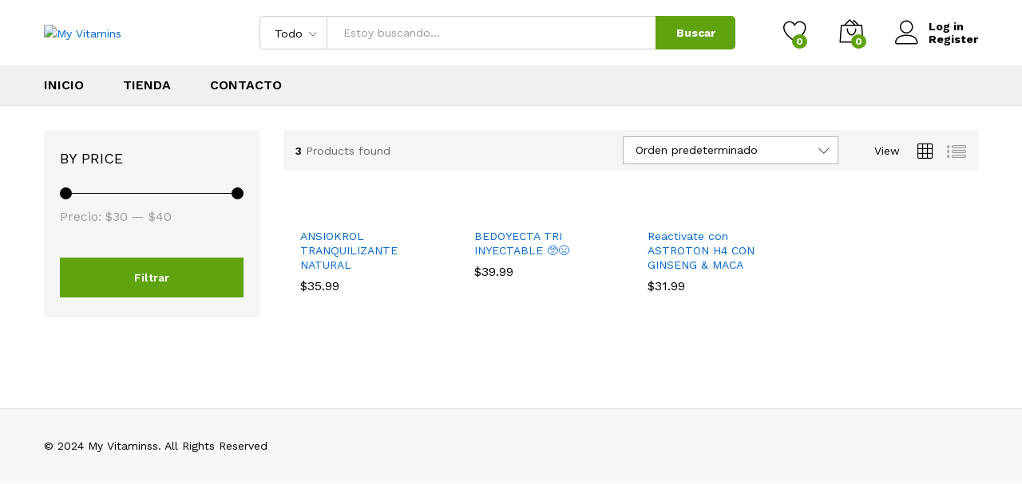

--- FILE ---
content_type: text/html; charset=UTF-8
request_url: https://myvitaminss.com/index.php/product-category/control-del-estres/
body_size: 26339
content:
<!DOCTYPE html>
<html lang="es">
<head>
    <meta charset="UTF-8">
    <meta name="viewport" content="width=device-width, initial-scale=1">
    <link rel="pingback" href="https://myvitaminss.com/xmlrpc.php">

					<script>document.documentElement.className = document.documentElement.className + ' yes-js js_active js'</script>
				<link rel="preload" href="https://myvitaminss.com/wp-content/themes/martfury/fonts/linearicons.woff2" as="font" type="font/woff2" crossorigin>
	<link rel="preload" href="https://myvitaminss.com/wp-content/themes/martfury/fonts/eleganticons.woff2" as="font" type="font/woff2" crossorigin>
	<link rel="preload" href="https://myvitaminss.com/wp-content/themes/martfury/fonts/ionicons.woff2" as="font" type="font/woff2" crossorigin>
	<title>Control del Estres &#8211; My Vitamins</title>
<meta name='robots' content='max-image-preview:large' />
	<style>img:is([sizes="auto" i], [sizes^="auto," i]) { contain-intrinsic-size: 3000px 1500px }</style>
	<link rel="alternate" type="application/rss+xml" title="My Vitamins &raquo; Feed" href="https://myvitaminss.com/index.php/feed/" />
<link rel="alternate" type="application/rss+xml" title="My Vitamins &raquo; Feed de los comentarios" href="https://myvitaminss.com/index.php/comments/feed/" />
<link rel="alternate" type="application/rss+xml" title="My Vitamins &raquo; Control del Estres Categoría Feed" href="https://myvitaminss.com/index.php/product-category/control-del-estres/feed/" />
<script type="text/javascript">
/* <![CDATA[ */
window._wpemojiSettings = {"baseUrl":"https:\/\/s.w.org\/images\/core\/emoji\/16.0.1\/72x72\/","ext":".png","svgUrl":"https:\/\/s.w.org\/images\/core\/emoji\/16.0.1\/svg\/","svgExt":".svg","source":{"concatemoji":"https:\/\/myvitaminss.com\/wp-includes\/js\/wp-emoji-release.min.js?ver=6.8.3"}};
/*! This file is auto-generated */
!function(s,n){var o,i,e;function c(e){try{var t={supportTests:e,timestamp:(new Date).valueOf()};sessionStorage.setItem(o,JSON.stringify(t))}catch(e){}}function p(e,t,n){e.clearRect(0,0,e.canvas.width,e.canvas.height),e.fillText(t,0,0);var t=new Uint32Array(e.getImageData(0,0,e.canvas.width,e.canvas.height).data),a=(e.clearRect(0,0,e.canvas.width,e.canvas.height),e.fillText(n,0,0),new Uint32Array(e.getImageData(0,0,e.canvas.width,e.canvas.height).data));return t.every(function(e,t){return e===a[t]})}function u(e,t){e.clearRect(0,0,e.canvas.width,e.canvas.height),e.fillText(t,0,0);for(var n=e.getImageData(16,16,1,1),a=0;a<n.data.length;a++)if(0!==n.data[a])return!1;return!0}function f(e,t,n,a){switch(t){case"flag":return n(e,"\ud83c\udff3\ufe0f\u200d\u26a7\ufe0f","\ud83c\udff3\ufe0f\u200b\u26a7\ufe0f")?!1:!n(e,"\ud83c\udde8\ud83c\uddf6","\ud83c\udde8\u200b\ud83c\uddf6")&&!n(e,"\ud83c\udff4\udb40\udc67\udb40\udc62\udb40\udc65\udb40\udc6e\udb40\udc67\udb40\udc7f","\ud83c\udff4\u200b\udb40\udc67\u200b\udb40\udc62\u200b\udb40\udc65\u200b\udb40\udc6e\u200b\udb40\udc67\u200b\udb40\udc7f");case"emoji":return!a(e,"\ud83e\udedf")}return!1}function g(e,t,n,a){var r="undefined"!=typeof WorkerGlobalScope&&self instanceof WorkerGlobalScope?new OffscreenCanvas(300,150):s.createElement("canvas"),o=r.getContext("2d",{willReadFrequently:!0}),i=(o.textBaseline="top",o.font="600 32px Arial",{});return e.forEach(function(e){i[e]=t(o,e,n,a)}),i}function t(e){var t=s.createElement("script");t.src=e,t.defer=!0,s.head.appendChild(t)}"undefined"!=typeof Promise&&(o="wpEmojiSettingsSupports",i=["flag","emoji"],n.supports={everything:!0,everythingExceptFlag:!0},e=new Promise(function(e){s.addEventListener("DOMContentLoaded",e,{once:!0})}),new Promise(function(t){var n=function(){try{var e=JSON.parse(sessionStorage.getItem(o));if("object"==typeof e&&"number"==typeof e.timestamp&&(new Date).valueOf()<e.timestamp+604800&&"object"==typeof e.supportTests)return e.supportTests}catch(e){}return null}();if(!n){if("undefined"!=typeof Worker&&"undefined"!=typeof OffscreenCanvas&&"undefined"!=typeof URL&&URL.createObjectURL&&"undefined"!=typeof Blob)try{var e="postMessage("+g.toString()+"("+[JSON.stringify(i),f.toString(),p.toString(),u.toString()].join(",")+"));",a=new Blob([e],{type:"text/javascript"}),r=new Worker(URL.createObjectURL(a),{name:"wpTestEmojiSupports"});return void(r.onmessage=function(e){c(n=e.data),r.terminate(),t(n)})}catch(e){}c(n=g(i,f,p,u))}t(n)}).then(function(e){for(var t in e)n.supports[t]=e[t],n.supports.everything=n.supports.everything&&n.supports[t],"flag"!==t&&(n.supports.everythingExceptFlag=n.supports.everythingExceptFlag&&n.supports[t]);n.supports.everythingExceptFlag=n.supports.everythingExceptFlag&&!n.supports.flag,n.DOMReady=!1,n.readyCallback=function(){n.DOMReady=!0}}).then(function(){return e}).then(function(){var e;n.supports.everything||(n.readyCallback(),(e=n.source||{}).concatemoji?t(e.concatemoji):e.wpemoji&&e.twemoji&&(t(e.twemoji),t(e.wpemoji)))}))}((window,document),window._wpemojiSettings);
/* ]]> */
</script>

<link rel='stylesheet' id='hfe-widgets-style-css' href='https://myvitaminss.com/wp-content/plugins/header-footer-elementor/inc/widgets-css/frontend.css?ver=2.4.8' type='text/css' media='all' />
<style id='wp-emoji-styles-inline-css' type='text/css'>

	img.wp-smiley, img.emoji {
		display: inline !important;
		border: none !important;
		box-shadow: none !important;
		height: 1em !important;
		width: 1em !important;
		margin: 0 0.07em !important;
		vertical-align: -0.1em !important;
		background: none !important;
		padding: 0 !important;
	}
</style>
<link rel='stylesheet' id='wp-block-library-css' href='https://myvitaminss.com/wp-includes/css/dist/block-library/style.min.css?ver=6.8.3' type='text/css' media='all' />
<style id='wp-block-library-theme-inline-css' type='text/css'>
.wp-block-audio :where(figcaption){color:#555;font-size:13px;text-align:center}.is-dark-theme .wp-block-audio :where(figcaption){color:#ffffffa6}.wp-block-audio{margin:0 0 1em}.wp-block-code{border:1px solid #ccc;border-radius:4px;font-family:Menlo,Consolas,monaco,monospace;padding:.8em 1em}.wp-block-embed :where(figcaption){color:#555;font-size:13px;text-align:center}.is-dark-theme .wp-block-embed :where(figcaption){color:#ffffffa6}.wp-block-embed{margin:0 0 1em}.blocks-gallery-caption{color:#555;font-size:13px;text-align:center}.is-dark-theme .blocks-gallery-caption{color:#ffffffa6}:root :where(.wp-block-image figcaption){color:#555;font-size:13px;text-align:center}.is-dark-theme :root :where(.wp-block-image figcaption){color:#ffffffa6}.wp-block-image{margin:0 0 1em}.wp-block-pullquote{border-bottom:4px solid;border-top:4px solid;color:currentColor;margin-bottom:1.75em}.wp-block-pullquote cite,.wp-block-pullquote footer,.wp-block-pullquote__citation{color:currentColor;font-size:.8125em;font-style:normal;text-transform:uppercase}.wp-block-quote{border-left:.25em solid;margin:0 0 1.75em;padding-left:1em}.wp-block-quote cite,.wp-block-quote footer{color:currentColor;font-size:.8125em;font-style:normal;position:relative}.wp-block-quote:where(.has-text-align-right){border-left:none;border-right:.25em solid;padding-left:0;padding-right:1em}.wp-block-quote:where(.has-text-align-center){border:none;padding-left:0}.wp-block-quote.is-large,.wp-block-quote.is-style-large,.wp-block-quote:where(.is-style-plain){border:none}.wp-block-search .wp-block-search__label{font-weight:700}.wp-block-search__button{border:1px solid #ccc;padding:.375em .625em}:where(.wp-block-group.has-background){padding:1.25em 2.375em}.wp-block-separator.has-css-opacity{opacity:.4}.wp-block-separator{border:none;border-bottom:2px solid;margin-left:auto;margin-right:auto}.wp-block-separator.has-alpha-channel-opacity{opacity:1}.wp-block-separator:not(.is-style-wide):not(.is-style-dots){width:100px}.wp-block-separator.has-background:not(.is-style-dots){border-bottom:none;height:1px}.wp-block-separator.has-background:not(.is-style-wide):not(.is-style-dots){height:2px}.wp-block-table{margin:0 0 1em}.wp-block-table td,.wp-block-table th{word-break:normal}.wp-block-table :where(figcaption){color:#555;font-size:13px;text-align:center}.is-dark-theme .wp-block-table :where(figcaption){color:#ffffffa6}.wp-block-video :where(figcaption){color:#555;font-size:13px;text-align:center}.is-dark-theme .wp-block-video :where(figcaption){color:#ffffffa6}.wp-block-video{margin:0 0 1em}:root :where(.wp-block-template-part.has-background){margin-bottom:0;margin-top:0;padding:1.25em 2.375em}
</style>
<style id='classic-theme-styles-inline-css' type='text/css'>
/*! This file is auto-generated */
.wp-block-button__link{color:#fff;background-color:#32373c;border-radius:9999px;box-shadow:none;text-decoration:none;padding:calc(.667em + 2px) calc(1.333em + 2px);font-size:1.125em}.wp-block-file__button{background:#32373c;color:#fff;text-decoration:none}
</style>
<link rel='stylesheet' id='jquery-selectBox-css' href='https://myvitaminss.com/wp-content/plugins/yith-woocommerce-wishlist/assets/css/jquery.selectBox.css?ver=1.2.0' type='text/css' media='all' />
<link rel='stylesheet' id='woocommerce_prettyPhoto_css-css' href='//myvitaminss.com/wp-content/plugins/woocommerce/assets/css/prettyPhoto.css?ver=3.1.6' type='text/css' media='all' />
<link rel='stylesheet' id='yith-wcwl-main-css' href='https://myvitaminss.com/wp-content/plugins/yith-woocommerce-wishlist/assets/css/style.css?ver=4.8.0' type='text/css' media='all' />
<style id='yith-wcwl-main-inline-css' type='text/css'>
 :root { --rounded-corners-radius: 16px; --add-to-cart-rounded-corners-radius: 16px; --color-headers-background: #F4F4F4; --feedback-duration: 3s } 
 :root { --rounded-corners-radius: 16px; --add-to-cart-rounded-corners-radius: 16px; --color-headers-background: #F4F4F4; --feedback-duration: 3s } 
</style>
<style id='global-styles-inline-css' type='text/css'>
:root{--wp--preset--aspect-ratio--square: 1;--wp--preset--aspect-ratio--4-3: 4/3;--wp--preset--aspect-ratio--3-4: 3/4;--wp--preset--aspect-ratio--3-2: 3/2;--wp--preset--aspect-ratio--2-3: 2/3;--wp--preset--aspect-ratio--16-9: 16/9;--wp--preset--aspect-ratio--9-16: 9/16;--wp--preset--color--black: #000000;--wp--preset--color--cyan-bluish-gray: #abb8c3;--wp--preset--color--white: #ffffff;--wp--preset--color--pale-pink: #f78da7;--wp--preset--color--vivid-red: #cf2e2e;--wp--preset--color--luminous-vivid-orange: #ff6900;--wp--preset--color--luminous-vivid-amber: #fcb900;--wp--preset--color--light-green-cyan: #7bdcb5;--wp--preset--color--vivid-green-cyan: #00d084;--wp--preset--color--pale-cyan-blue: #8ed1fc;--wp--preset--color--vivid-cyan-blue: #0693e3;--wp--preset--color--vivid-purple: #9b51e0;--wp--preset--gradient--vivid-cyan-blue-to-vivid-purple: linear-gradient(135deg,rgba(6,147,227,1) 0%,rgb(155,81,224) 100%);--wp--preset--gradient--light-green-cyan-to-vivid-green-cyan: linear-gradient(135deg,rgb(122,220,180) 0%,rgb(0,208,130) 100%);--wp--preset--gradient--luminous-vivid-amber-to-luminous-vivid-orange: linear-gradient(135deg,rgba(252,185,0,1) 0%,rgba(255,105,0,1) 100%);--wp--preset--gradient--luminous-vivid-orange-to-vivid-red: linear-gradient(135deg,rgba(255,105,0,1) 0%,rgb(207,46,46) 100%);--wp--preset--gradient--very-light-gray-to-cyan-bluish-gray: linear-gradient(135deg,rgb(238,238,238) 0%,rgb(169,184,195) 100%);--wp--preset--gradient--cool-to-warm-spectrum: linear-gradient(135deg,rgb(74,234,220) 0%,rgb(151,120,209) 20%,rgb(207,42,186) 40%,rgb(238,44,130) 60%,rgb(251,105,98) 80%,rgb(254,248,76) 100%);--wp--preset--gradient--blush-light-purple: linear-gradient(135deg,rgb(255,206,236) 0%,rgb(152,150,240) 100%);--wp--preset--gradient--blush-bordeaux: linear-gradient(135deg,rgb(254,205,165) 0%,rgb(254,45,45) 50%,rgb(107,0,62) 100%);--wp--preset--gradient--luminous-dusk: linear-gradient(135deg,rgb(255,203,112) 0%,rgb(199,81,192) 50%,rgb(65,88,208) 100%);--wp--preset--gradient--pale-ocean: linear-gradient(135deg,rgb(255,245,203) 0%,rgb(182,227,212) 50%,rgb(51,167,181) 100%);--wp--preset--gradient--electric-grass: linear-gradient(135deg,rgb(202,248,128) 0%,rgb(113,206,126) 100%);--wp--preset--gradient--midnight: linear-gradient(135deg,rgb(2,3,129) 0%,rgb(40,116,252) 100%);--wp--preset--font-size--small: 13px;--wp--preset--font-size--medium: 20px;--wp--preset--font-size--large: 36px;--wp--preset--font-size--x-large: 42px;--wp--preset--font-family--inter: "Inter", sans-serif;--wp--preset--font-family--cardo: Cardo;--wp--preset--spacing--20: 0.44rem;--wp--preset--spacing--30: 0.67rem;--wp--preset--spacing--40: 1rem;--wp--preset--spacing--50: 1.5rem;--wp--preset--spacing--60: 2.25rem;--wp--preset--spacing--70: 3.38rem;--wp--preset--spacing--80: 5.06rem;--wp--preset--shadow--natural: 6px 6px 9px rgba(0, 0, 0, 0.2);--wp--preset--shadow--deep: 12px 12px 50px rgba(0, 0, 0, 0.4);--wp--preset--shadow--sharp: 6px 6px 0px rgba(0, 0, 0, 0.2);--wp--preset--shadow--outlined: 6px 6px 0px -3px rgba(255, 255, 255, 1), 6px 6px rgba(0, 0, 0, 1);--wp--preset--shadow--crisp: 6px 6px 0px rgba(0, 0, 0, 1);}:where(.is-layout-flex){gap: 0.5em;}:where(.is-layout-grid){gap: 0.5em;}body .is-layout-flex{display: flex;}.is-layout-flex{flex-wrap: wrap;align-items: center;}.is-layout-flex > :is(*, div){margin: 0;}body .is-layout-grid{display: grid;}.is-layout-grid > :is(*, div){margin: 0;}:where(.wp-block-columns.is-layout-flex){gap: 2em;}:where(.wp-block-columns.is-layout-grid){gap: 2em;}:where(.wp-block-post-template.is-layout-flex){gap: 1.25em;}:where(.wp-block-post-template.is-layout-grid){gap: 1.25em;}.has-black-color{color: var(--wp--preset--color--black) !important;}.has-cyan-bluish-gray-color{color: var(--wp--preset--color--cyan-bluish-gray) !important;}.has-white-color{color: var(--wp--preset--color--white) !important;}.has-pale-pink-color{color: var(--wp--preset--color--pale-pink) !important;}.has-vivid-red-color{color: var(--wp--preset--color--vivid-red) !important;}.has-luminous-vivid-orange-color{color: var(--wp--preset--color--luminous-vivid-orange) !important;}.has-luminous-vivid-amber-color{color: var(--wp--preset--color--luminous-vivid-amber) !important;}.has-light-green-cyan-color{color: var(--wp--preset--color--light-green-cyan) !important;}.has-vivid-green-cyan-color{color: var(--wp--preset--color--vivid-green-cyan) !important;}.has-pale-cyan-blue-color{color: var(--wp--preset--color--pale-cyan-blue) !important;}.has-vivid-cyan-blue-color{color: var(--wp--preset--color--vivid-cyan-blue) !important;}.has-vivid-purple-color{color: var(--wp--preset--color--vivid-purple) !important;}.has-black-background-color{background-color: var(--wp--preset--color--black) !important;}.has-cyan-bluish-gray-background-color{background-color: var(--wp--preset--color--cyan-bluish-gray) !important;}.has-white-background-color{background-color: var(--wp--preset--color--white) !important;}.has-pale-pink-background-color{background-color: var(--wp--preset--color--pale-pink) !important;}.has-vivid-red-background-color{background-color: var(--wp--preset--color--vivid-red) !important;}.has-luminous-vivid-orange-background-color{background-color: var(--wp--preset--color--luminous-vivid-orange) !important;}.has-luminous-vivid-amber-background-color{background-color: var(--wp--preset--color--luminous-vivid-amber) !important;}.has-light-green-cyan-background-color{background-color: var(--wp--preset--color--light-green-cyan) !important;}.has-vivid-green-cyan-background-color{background-color: var(--wp--preset--color--vivid-green-cyan) !important;}.has-pale-cyan-blue-background-color{background-color: var(--wp--preset--color--pale-cyan-blue) !important;}.has-vivid-cyan-blue-background-color{background-color: var(--wp--preset--color--vivid-cyan-blue) !important;}.has-vivid-purple-background-color{background-color: var(--wp--preset--color--vivid-purple) !important;}.has-black-border-color{border-color: var(--wp--preset--color--black) !important;}.has-cyan-bluish-gray-border-color{border-color: var(--wp--preset--color--cyan-bluish-gray) !important;}.has-white-border-color{border-color: var(--wp--preset--color--white) !important;}.has-pale-pink-border-color{border-color: var(--wp--preset--color--pale-pink) !important;}.has-vivid-red-border-color{border-color: var(--wp--preset--color--vivid-red) !important;}.has-luminous-vivid-orange-border-color{border-color: var(--wp--preset--color--luminous-vivid-orange) !important;}.has-luminous-vivid-amber-border-color{border-color: var(--wp--preset--color--luminous-vivid-amber) !important;}.has-light-green-cyan-border-color{border-color: var(--wp--preset--color--light-green-cyan) !important;}.has-vivid-green-cyan-border-color{border-color: var(--wp--preset--color--vivid-green-cyan) !important;}.has-pale-cyan-blue-border-color{border-color: var(--wp--preset--color--pale-cyan-blue) !important;}.has-vivid-cyan-blue-border-color{border-color: var(--wp--preset--color--vivid-cyan-blue) !important;}.has-vivid-purple-border-color{border-color: var(--wp--preset--color--vivid-purple) !important;}.has-vivid-cyan-blue-to-vivid-purple-gradient-background{background: var(--wp--preset--gradient--vivid-cyan-blue-to-vivid-purple) !important;}.has-light-green-cyan-to-vivid-green-cyan-gradient-background{background: var(--wp--preset--gradient--light-green-cyan-to-vivid-green-cyan) !important;}.has-luminous-vivid-amber-to-luminous-vivid-orange-gradient-background{background: var(--wp--preset--gradient--luminous-vivid-amber-to-luminous-vivid-orange) !important;}.has-luminous-vivid-orange-to-vivid-red-gradient-background{background: var(--wp--preset--gradient--luminous-vivid-orange-to-vivid-red) !important;}.has-very-light-gray-to-cyan-bluish-gray-gradient-background{background: var(--wp--preset--gradient--very-light-gray-to-cyan-bluish-gray) !important;}.has-cool-to-warm-spectrum-gradient-background{background: var(--wp--preset--gradient--cool-to-warm-spectrum) !important;}.has-blush-light-purple-gradient-background{background: var(--wp--preset--gradient--blush-light-purple) !important;}.has-blush-bordeaux-gradient-background{background: var(--wp--preset--gradient--blush-bordeaux) !important;}.has-luminous-dusk-gradient-background{background: var(--wp--preset--gradient--luminous-dusk) !important;}.has-pale-ocean-gradient-background{background: var(--wp--preset--gradient--pale-ocean) !important;}.has-electric-grass-gradient-background{background: var(--wp--preset--gradient--electric-grass) !important;}.has-midnight-gradient-background{background: var(--wp--preset--gradient--midnight) !important;}.has-small-font-size{font-size: var(--wp--preset--font-size--small) !important;}.has-medium-font-size{font-size: var(--wp--preset--font-size--medium) !important;}.has-large-font-size{font-size: var(--wp--preset--font-size--large) !important;}.has-x-large-font-size{font-size: var(--wp--preset--font-size--x-large) !important;}
:where(.wp-block-post-template.is-layout-flex){gap: 1.25em;}:where(.wp-block-post-template.is-layout-grid){gap: 1.25em;}
:where(.wp-block-columns.is-layout-flex){gap: 2em;}:where(.wp-block-columns.is-layout-grid){gap: 2em;}
:root :where(.wp-block-pullquote){font-size: 1.5em;line-height: 1.6;}
</style>
<link rel='stylesheet' id='contact-form-7-css' href='https://myvitaminss.com/wp-content/plugins/contact-form-7/includes/css/styles.css?ver=6.0.3' type='text/css' media='all' />
<link rel='stylesheet' id='woocommerce-general-css' href='https://myvitaminss.com/wp-content/plugins/woocommerce/assets/css/woocommerce.css?ver=9.6.3' type='text/css' media='all' />
<style id='woocommerce-inline-inline-css' type='text/css'>
.woocommerce form .form-row .required { visibility: visible; }
</style>
<link rel='stylesheet' id='hfe-style-css' href='https://myvitaminss.com/wp-content/plugins/header-footer-elementor/assets/css/header-footer-elementor.css?ver=2.4.8' type='text/css' media='all' />
<link rel='stylesheet' id='elementor-icons-css' href='https://myvitaminss.com/wp-content/plugins/elementor/assets/lib/eicons/css/elementor-icons.min.css?ver=5.43.0' type='text/css' media='all' />
<link rel='stylesheet' id='elementor-frontend-css' href='https://myvitaminss.com/wp-content/plugins/elementor/assets/css/frontend.min.css?ver=3.31.1' type='text/css' media='all' />
<link rel='stylesheet' id='elementor-post-1761-css' href='https://myvitaminss.com/wp-content/uploads/elementor/css/post-1761.css?ver=1768808374' type='text/css' media='all' />
<link rel='stylesheet' id='brands-styles-css' href='https://myvitaminss.com/wp-content/plugins/woocommerce/assets/css/brands.css?ver=9.6.3' type='text/css' media='all' />
<link rel='stylesheet' id='martfury-fonts-css' href='https://fonts.googleapis.com/css?family=Work+Sans%3A300%2C400%2C500%2C600%2C700%7CLibre+Baskerville%3A400%2C700&#038;subset=latin%2Clatin-ext&#038;ver=20170801' type='text/css' media='all' />
<link rel='stylesheet' id='linearicons-css' href='https://myvitaminss.com/wp-content/themes/martfury/css/linearicons.min.css?ver=1.0.0' type='text/css' media='all' />
<link rel='stylesheet' id='ionicons-css' href='https://myvitaminss.com/wp-content/themes/martfury/css/ionicons.min.css?ver=2.0.0' type='text/css' media='all' />
<link rel='stylesheet' id='eleganticons-css' href='https://myvitaminss.com/wp-content/themes/martfury/css/eleganticons.min.css?ver=1.0.0' type='text/css' media='all' />
<link rel='stylesheet' id='font-awesome-css' href='https://myvitaminss.com/wp-content/plugins/elementor/assets/lib/font-awesome/css/font-awesome.min.css?ver=4.7.0' type='text/css' media='all' />
<style id='font-awesome-inline-css' type='text/css'>
[data-font="FontAwesome"]:before {font-family: 'FontAwesome' !important;content: attr(data-icon) !important;speak: none !important;font-weight: normal !important;font-variant: normal !important;text-transform: none !important;line-height: 1 !important;font-style: normal !important;-webkit-font-smoothing: antialiased !important;-moz-osx-font-smoothing: grayscale !important;}
</style>
<link rel='stylesheet' id='bootstrap-css' href='https://myvitaminss.com/wp-content/themes/martfury/css/bootstrap.min.css?ver=3.3.7' type='text/css' media='all' />
<link rel='stylesheet' id='martfury-css' href='https://myvitaminss.com/wp-content/themes/martfury/style.css?ver=20221123' type='text/css' media='all' />
<style id='martfury-inline-css' type='text/css'>
	/* Color Scheme */

	/* Color */

	body {
		--mf-primary-color: #5fa30f;
		--mf-background-primary-color: #5fa30f;
		--mf-border-primary-color: #5fa30f;
	}

	.widget_shopping_cart_content .woocommerce-mini-cart__buttons .checkout,
	 .header-layout-4 .topbar:not(.header-bar),
	 .header-layout-3 .topbar:not(.header-bar){
		background-color: #509400;
	}


</style>
<link rel='stylesheet' id='tawc-deals-css' href='https://myvitaminss.com/wp-content/plugins/woocommerce-deals/assets/css/tawc-deals.css?ver=1.0.0' type='text/css' media='all' />
<link rel='stylesheet' id='jquery-fixedheadertable-style-css' href='https://myvitaminss.com/wp-content/plugins/yith-woocommerce-compare/assets/css/jquery.dataTables.css?ver=1.10.18' type='text/css' media='all' />
<link rel='stylesheet' id='yith_woocompare_page-css' href='https://myvitaminss.com/wp-content/themes/martfury/woocommerce/compare.css?ver=3.2.0' type='text/css' media='all' />
<link rel='stylesheet' id='yith-woocompare-widget-css' href='https://myvitaminss.com/wp-content/plugins/yith-woocommerce-compare/assets/css/widget.css?ver=3.2.0' type='text/css' media='all' />
<link rel='stylesheet' id='tawcvs-frontend-css' href='https://myvitaminss.com/wp-content/plugins/variation-swatches-for-woocommerce-pro/assets/css/frontend.css?ver=20171128' type='text/css' media='all' />
<style id='tawcvs-frontend-inline-css' type='text/css'>
.tawcvs-swatches .swatch { width: 30px; height: 30px; }
</style>
<link rel='stylesheet' id='hfe-elementor-icons-css' href='https://myvitaminss.com/wp-content/plugins/elementor/assets/lib/eicons/css/elementor-icons.min.css?ver=5.34.0' type='text/css' media='all' />
<link rel='stylesheet' id='hfe-icons-list-css' href='https://myvitaminss.com/wp-content/plugins/elementor/assets/css/widget-icon-list.min.css?ver=3.24.3' type='text/css' media='all' />
<link rel='stylesheet' id='hfe-social-icons-css' href='https://myvitaminss.com/wp-content/plugins/elementor/assets/css/widget-social-icons.min.css?ver=3.24.0' type='text/css' media='all' />
<link rel='stylesheet' id='hfe-social-share-icons-brands-css' href='https://myvitaminss.com/wp-content/plugins/elementor/assets/lib/font-awesome/css/brands.css?ver=5.15.3' type='text/css' media='all' />
<link rel='stylesheet' id='hfe-social-share-icons-fontawesome-css' href='https://myvitaminss.com/wp-content/plugins/elementor/assets/lib/font-awesome/css/fontawesome.css?ver=5.15.3' type='text/css' media='all' />
<link rel='stylesheet' id='hfe-nav-menu-icons-css' href='https://myvitaminss.com/wp-content/plugins/elementor/assets/lib/font-awesome/css/solid.css?ver=5.15.3' type='text/css' media='all' />
<link rel='stylesheet' id='elementor-gf-local-roboto-css' href='https://myvitaminss.com/wp-content/uploads/elementor/google-fonts/css/roboto.css?ver=1754686833' type='text/css' media='all' />
<link rel='stylesheet' id='elementor-gf-local-robotoslab-css' href='https://myvitaminss.com/wp-content/uploads/elementor/google-fonts/css/robotoslab.css?ver=1754686851' type='text/css' media='all' />
<script type="text/template" id="tmpl-variation-template">
	<div class="woocommerce-variation-description">{{{ data.variation.variation_description }}}</div>
	<div class="woocommerce-variation-price">{{{ data.variation.price_html }}}</div>
	<div class="woocommerce-variation-availability">{{{ data.variation.availability_html }}}</div>
</script>
<script type="text/template" id="tmpl-unavailable-variation-template">
	<p role="alert">Lo siento, este producto no está disponible. Por favor, elige otra combinación.</p>
</script>
<script type="text/javascript" src="https://myvitaminss.com/wp-includes/js/jquery/jquery.min.js?ver=3.7.1" id="jquery-core-js"></script>
<script type="text/javascript" src="https://myvitaminss.com/wp-includes/js/jquery/jquery-migrate.min.js?ver=3.4.1" id="jquery-migrate-js"></script>
<script type="text/javascript" id="jquery-js-after">
/* <![CDATA[ */
!function($){"use strict";$(document).ready(function(){$(this).scrollTop()>100&&$(".hfe-scroll-to-top-wrap").removeClass("hfe-scroll-to-top-hide"),$(window).scroll(function(){$(this).scrollTop()<100?$(".hfe-scroll-to-top-wrap").fadeOut(300):$(".hfe-scroll-to-top-wrap").fadeIn(300)}),$(".hfe-scroll-to-top-wrap").on("click",function(){$("html, body").animate({scrollTop:0},300);return!1})})}(jQuery);
!function($){'use strict';$(document).ready(function(){var bar=$('.hfe-reading-progress-bar');if(!bar.length)return;$(window).on('scroll',function(){var s=$(window).scrollTop(),d=$(document).height()-$(window).height(),p=d? s/d*100:0;bar.css('width',p+'%')});});}(jQuery);
/* ]]> */
</script>
<script type="text/javascript" src="https://myvitaminss.com/wp-content/plugins/woocommerce/assets/js/jquery-blockui/jquery.blockUI.min.js?ver=2.7.0-wc.9.6.3" id="jquery-blockui-js" defer="defer" data-wp-strategy="defer"></script>
<script type="text/javascript" id="wc-add-to-cart-js-extra">
/* <![CDATA[ */
var wc_add_to_cart_params = {"ajax_url":"\/wp-admin\/admin-ajax.php","wc_ajax_url":"\/?wc-ajax=%%endpoint%%","i18n_view_cart":"Ver carrito","cart_url":"https:\/\/myvitaminss.com\/index.php\/cart\/","is_cart":"","cart_redirect_after_add":"yes"};
/* ]]> */
</script>
<script type="text/javascript" src="https://myvitaminss.com/wp-content/plugins/woocommerce/assets/js/frontend/add-to-cart.min.js?ver=9.6.3" id="wc-add-to-cart-js" defer="defer" data-wp-strategy="defer"></script>
<script type="text/javascript" src="https://myvitaminss.com/wp-content/plugins/woocommerce/assets/js/js-cookie/js.cookie.min.js?ver=2.1.4-wc.9.6.3" id="js-cookie-js" defer="defer" data-wp-strategy="defer"></script>
<script type="text/javascript" id="woocommerce-js-extra">
/* <![CDATA[ */
var woocommerce_params = {"ajax_url":"\/wp-admin\/admin-ajax.php","wc_ajax_url":"\/?wc-ajax=%%endpoint%%"};
/* ]]> */
</script>
<script type="text/javascript" src="https://myvitaminss.com/wp-content/plugins/woocommerce/assets/js/frontend/woocommerce.min.js?ver=9.6.3" id="woocommerce-js" defer="defer" data-wp-strategy="defer"></script>
<!--[if lt IE 9]>
<script type="text/javascript" src="https://myvitaminss.com/wp-content/themes/martfury/js/plugins/html5shiv.min.js?ver=3.7.2" id="html5shiv-js"></script>
<![endif]-->
<!--[if lt IE 9]>
<script type="text/javascript" src="https://myvitaminss.com/wp-content/themes/martfury/js/plugins/respond.min.js?ver=1.4.2" id="respond-js"></script>
<![endif]-->
<script type="text/javascript" src="https://myvitaminss.com/wp-includes/js/underscore.min.js?ver=1.13.7" id="underscore-js"></script>
<script type="text/javascript" id="wp-util-js-extra">
/* <![CDATA[ */
var _wpUtilSettings = {"ajax":{"url":"\/wp-admin\/admin-ajax.php"}};
/* ]]> */
</script>
<script type="text/javascript" src="https://myvitaminss.com/wp-includes/js/wp-util.min.js?ver=6.8.3" id="wp-util-js"></script>
<script type="text/javascript" id="wc-add-to-cart-variation-js-extra">
/* <![CDATA[ */
var wc_add_to_cart_variation_params = {"wc_ajax_url":"\/?wc-ajax=%%endpoint%%","i18n_no_matching_variations_text":"Lo siento, no hay productos que igualen tu selecci\u00f3n. Por favor, escoge una combinaci\u00f3n diferente.","i18n_make_a_selection_text":"Elige las opciones del producto antes de a\u00f1adir este producto a tu carrito.","i18n_unavailable_text":"Lo siento, este producto no est\u00e1 disponible. Por favor, elige otra combinaci\u00f3n.","i18n_reset_alert_text":"Se ha restablecido tu selecci\u00f3n. Por favor, elige alguna opci\u00f3n del producto antes de poder a\u00f1adir este producto a tu carrito."};
/* ]]> */
</script>
<script type="text/javascript" src="https://myvitaminss.com/wp-content/plugins/woocommerce/assets/js/frontend/add-to-cart-variation.min.js?ver=9.6.3" id="wc-add-to-cart-variation-js" defer="defer" data-wp-strategy="defer"></script>
<script type="text/javascript" src="https://myvitaminss.com/wp-content/themes/martfury/js/plugins/waypoints.min.js?ver=2.0.2" id="waypoints-js"></script>
<script type="text/javascript" id="wc-cart-fragments-js-extra">
/* <![CDATA[ */
var wc_cart_fragments_params = {"ajax_url":"\/wp-admin\/admin-ajax.php","wc_ajax_url":"\/?wc-ajax=%%endpoint%%","cart_hash_key":"wc_cart_hash_684d86b0a0ffa9b86d2d963dbe53b733","fragment_name":"wc_fragments_684d86b0a0ffa9b86d2d963dbe53b733","request_timeout":"5000"};
/* ]]> */
</script>
<script type="text/javascript" src="https://myvitaminss.com/wp-content/plugins/woocommerce/assets/js/frontend/cart-fragments.min.js?ver=9.6.3" id="wc-cart-fragments-js" defer="defer" data-wp-strategy="defer"></script>
<link rel="https://api.w.org/" href="https://myvitaminss.com/index.php/wp-json/" /><link rel="alternate" title="JSON" type="application/json" href="https://myvitaminss.com/index.php/wp-json/wp/v2/product_cat/302" /><link rel="EditURI" type="application/rsd+xml" title="RSD" href="https://myvitaminss.com/xmlrpc.php?rsd" />
<!-- Analytics by WP Statistics - https://wp-statistics.com -->
	<noscript><style>.woocommerce-product-gallery{ opacity: 1 !important; }</style></noscript>
	<meta name="generator" content="Elementor 3.31.1; features: additional_custom_breakpoints, e_element_cache; settings: css_print_method-external, google_font-enabled, font_display-auto">
<style type="text/css">.recentcomments a{display:inline !important;padding:0 !important;margin:0 !important;}</style>			<style>
				.e-con.e-parent:nth-of-type(n+4):not(.e-lazyloaded):not(.e-no-lazyload),
				.e-con.e-parent:nth-of-type(n+4):not(.e-lazyloaded):not(.e-no-lazyload) * {
					background-image: none !important;
				}
				@media screen and (max-height: 1024px) {
					.e-con.e-parent:nth-of-type(n+3):not(.e-lazyloaded):not(.e-no-lazyload),
					.e-con.e-parent:nth-of-type(n+3):not(.e-lazyloaded):not(.e-no-lazyload) * {
						background-image: none !important;
					}
				}
				@media screen and (max-height: 640px) {
					.e-con.e-parent:nth-of-type(n+2):not(.e-lazyloaded):not(.e-no-lazyload),
					.e-con.e-parent:nth-of-type(n+2):not(.e-lazyloaded):not(.e-no-lazyload) * {
						background-image: none !important;
					}
				}
			</style>
			<style class='wp-fonts-local' type='text/css'>
@font-face{font-family:Inter;font-style:normal;font-weight:300 900;font-display:fallback;src:url('https://myvitaminss.com/wp-content/plugins/woocommerce/assets/fonts/Inter-VariableFont_slnt,wght.woff2') format('woff2');font-stretch:normal;}
@font-face{font-family:Cardo;font-style:normal;font-weight:400;font-display:fallback;src:url('https://myvitaminss.com/wp-content/plugins/woocommerce/assets/fonts/cardo_normal_400.woff2') format('woff2');}
</style>
<style id="kirki-inline-styles">/* vietnamese */
@font-face {
  font-family: 'Work Sans';
  font-style: normal;
  font-weight: 400;
  font-display: swap;
  src: url(https://myvitaminss.com/wp-content/fonts/work-sans/QGYsz_wNahGAdqQ43Rh_c6Dpp_k.woff2) format('woff2');
  unicode-range: U+0102-0103, U+0110-0111, U+0128-0129, U+0168-0169, U+01A0-01A1, U+01AF-01B0, U+0300-0301, U+0303-0304, U+0308-0309, U+0323, U+0329, U+1EA0-1EF9, U+20AB;
}
/* latin-ext */
@font-face {
  font-family: 'Work Sans';
  font-style: normal;
  font-weight: 400;
  font-display: swap;
  src: url(https://myvitaminss.com/wp-content/fonts/work-sans/QGYsz_wNahGAdqQ43Rh_cqDpp_k.woff2) format('woff2');
  unicode-range: U+0100-02BA, U+02BD-02C5, U+02C7-02CC, U+02CE-02D7, U+02DD-02FF, U+0304, U+0308, U+0329, U+1D00-1DBF, U+1E00-1E9F, U+1EF2-1EFF, U+2020, U+20A0-20AB, U+20AD-20C0, U+2113, U+2C60-2C7F, U+A720-A7FF;
}
/* latin */
@font-face {
  font-family: 'Work Sans';
  font-style: normal;
  font-weight: 400;
  font-display: swap;
  src: url(https://myvitaminss.com/wp-content/fonts/work-sans/QGYsz_wNahGAdqQ43Rh_fKDp.woff2) format('woff2');
  unicode-range: U+0000-00FF, U+0131, U+0152-0153, U+02BB-02BC, U+02C6, U+02DA, U+02DC, U+0304, U+0308, U+0329, U+2000-206F, U+20AC, U+2122, U+2191, U+2193, U+2212, U+2215, U+FEFF, U+FFFD;
}
/* vietnamese */
@font-face {
  font-family: 'Work Sans';
  font-style: normal;
  font-weight: 600;
  font-display: swap;
  src: url(https://myvitaminss.com/wp-content/fonts/work-sans/QGYsz_wNahGAdqQ43Rh_c6Dpp_k.woff2) format('woff2');
  unicode-range: U+0102-0103, U+0110-0111, U+0128-0129, U+0168-0169, U+01A0-01A1, U+01AF-01B0, U+0300-0301, U+0303-0304, U+0308-0309, U+0323, U+0329, U+1EA0-1EF9, U+20AB;
}
/* latin-ext */
@font-face {
  font-family: 'Work Sans';
  font-style: normal;
  font-weight: 600;
  font-display: swap;
  src: url(https://myvitaminss.com/wp-content/fonts/work-sans/QGYsz_wNahGAdqQ43Rh_cqDpp_k.woff2) format('woff2');
  unicode-range: U+0100-02BA, U+02BD-02C5, U+02C7-02CC, U+02CE-02D7, U+02DD-02FF, U+0304, U+0308, U+0329, U+1D00-1DBF, U+1E00-1E9F, U+1EF2-1EFF, U+2020, U+20A0-20AB, U+20AD-20C0, U+2113, U+2C60-2C7F, U+A720-A7FF;
}
/* latin */
@font-face {
  font-family: 'Work Sans';
  font-style: normal;
  font-weight: 600;
  font-display: swap;
  src: url(https://myvitaminss.com/wp-content/fonts/work-sans/QGYsz_wNahGAdqQ43Rh_fKDp.woff2) format('woff2');
  unicode-range: U+0000-00FF, U+0131, U+0152-0153, U+02BB-02BC, U+02C6, U+02DA, U+02DC, U+0304, U+0308, U+0329, U+2000-206F, U+20AC, U+2122, U+2191, U+2193, U+2212, U+2215, U+FEFF, U+FFFD;
}
/* vietnamese */
@font-face {
  font-family: 'Work Sans';
  font-style: normal;
  font-weight: 700;
  font-display: swap;
  src: url(https://myvitaminss.com/wp-content/fonts/work-sans/QGYsz_wNahGAdqQ43Rh_c6Dpp_k.woff2) format('woff2');
  unicode-range: U+0102-0103, U+0110-0111, U+0128-0129, U+0168-0169, U+01A0-01A1, U+01AF-01B0, U+0300-0301, U+0303-0304, U+0308-0309, U+0323, U+0329, U+1EA0-1EF9, U+20AB;
}
/* latin-ext */
@font-face {
  font-family: 'Work Sans';
  font-style: normal;
  font-weight: 700;
  font-display: swap;
  src: url(https://myvitaminss.com/wp-content/fonts/work-sans/QGYsz_wNahGAdqQ43Rh_cqDpp_k.woff2) format('woff2');
  unicode-range: U+0100-02BA, U+02BD-02C5, U+02C7-02CC, U+02CE-02D7, U+02DD-02FF, U+0304, U+0308, U+0329, U+1D00-1DBF, U+1E00-1E9F, U+1EF2-1EFF, U+2020, U+20A0-20AB, U+20AD-20C0, U+2113, U+2C60-2C7F, U+A720-A7FF;
}
/* latin */
@font-face {
  font-family: 'Work Sans';
  font-style: normal;
  font-weight: 700;
  font-display: swap;
  src: url(https://myvitaminss.com/wp-content/fonts/work-sans/QGYsz_wNahGAdqQ43Rh_fKDp.woff2) format('woff2');
  unicode-range: U+0000-00FF, U+0131, U+0152-0153, U+02BB-02BC, U+02C6, U+02DA, U+02DC, U+0304, U+0308, U+0329, U+2000-206F, U+20AC, U+2122, U+2191, U+2193, U+2212, U+2215, U+FEFF, U+FFFD;
}/* vietnamese */
@font-face {
  font-family: 'Work Sans';
  font-style: normal;
  font-weight: 400;
  font-display: swap;
  src: url(https://myvitaminss.com/wp-content/fonts/work-sans/QGYsz_wNahGAdqQ43Rh_c6Dpp_k.woff2) format('woff2');
  unicode-range: U+0102-0103, U+0110-0111, U+0128-0129, U+0168-0169, U+01A0-01A1, U+01AF-01B0, U+0300-0301, U+0303-0304, U+0308-0309, U+0323, U+0329, U+1EA0-1EF9, U+20AB;
}
/* latin-ext */
@font-face {
  font-family: 'Work Sans';
  font-style: normal;
  font-weight: 400;
  font-display: swap;
  src: url(https://myvitaminss.com/wp-content/fonts/work-sans/QGYsz_wNahGAdqQ43Rh_cqDpp_k.woff2) format('woff2');
  unicode-range: U+0100-02BA, U+02BD-02C5, U+02C7-02CC, U+02CE-02D7, U+02DD-02FF, U+0304, U+0308, U+0329, U+1D00-1DBF, U+1E00-1E9F, U+1EF2-1EFF, U+2020, U+20A0-20AB, U+20AD-20C0, U+2113, U+2C60-2C7F, U+A720-A7FF;
}
/* latin */
@font-face {
  font-family: 'Work Sans';
  font-style: normal;
  font-weight: 400;
  font-display: swap;
  src: url(https://myvitaminss.com/wp-content/fonts/work-sans/QGYsz_wNahGAdqQ43Rh_fKDp.woff2) format('woff2');
  unicode-range: U+0000-00FF, U+0131, U+0152-0153, U+02BB-02BC, U+02C6, U+02DA, U+02DC, U+0304, U+0308, U+0329, U+2000-206F, U+20AC, U+2122, U+2191, U+2193, U+2212, U+2215, U+FEFF, U+FFFD;
}
/* vietnamese */
@font-face {
  font-family: 'Work Sans';
  font-style: normal;
  font-weight: 600;
  font-display: swap;
  src: url(https://myvitaminss.com/wp-content/fonts/work-sans/QGYsz_wNahGAdqQ43Rh_c6Dpp_k.woff2) format('woff2');
  unicode-range: U+0102-0103, U+0110-0111, U+0128-0129, U+0168-0169, U+01A0-01A1, U+01AF-01B0, U+0300-0301, U+0303-0304, U+0308-0309, U+0323, U+0329, U+1EA0-1EF9, U+20AB;
}
/* latin-ext */
@font-face {
  font-family: 'Work Sans';
  font-style: normal;
  font-weight: 600;
  font-display: swap;
  src: url(https://myvitaminss.com/wp-content/fonts/work-sans/QGYsz_wNahGAdqQ43Rh_cqDpp_k.woff2) format('woff2');
  unicode-range: U+0100-02BA, U+02BD-02C5, U+02C7-02CC, U+02CE-02D7, U+02DD-02FF, U+0304, U+0308, U+0329, U+1D00-1DBF, U+1E00-1E9F, U+1EF2-1EFF, U+2020, U+20A0-20AB, U+20AD-20C0, U+2113, U+2C60-2C7F, U+A720-A7FF;
}
/* latin */
@font-face {
  font-family: 'Work Sans';
  font-style: normal;
  font-weight: 600;
  font-display: swap;
  src: url(https://myvitaminss.com/wp-content/fonts/work-sans/QGYsz_wNahGAdqQ43Rh_fKDp.woff2) format('woff2');
  unicode-range: U+0000-00FF, U+0131, U+0152-0153, U+02BB-02BC, U+02C6, U+02DA, U+02DC, U+0304, U+0308, U+0329, U+2000-206F, U+20AC, U+2122, U+2191, U+2193, U+2212, U+2215, U+FEFF, U+FFFD;
}
/* vietnamese */
@font-face {
  font-family: 'Work Sans';
  font-style: normal;
  font-weight: 700;
  font-display: swap;
  src: url(https://myvitaminss.com/wp-content/fonts/work-sans/QGYsz_wNahGAdqQ43Rh_c6Dpp_k.woff2) format('woff2');
  unicode-range: U+0102-0103, U+0110-0111, U+0128-0129, U+0168-0169, U+01A0-01A1, U+01AF-01B0, U+0300-0301, U+0303-0304, U+0308-0309, U+0323, U+0329, U+1EA0-1EF9, U+20AB;
}
/* latin-ext */
@font-face {
  font-family: 'Work Sans';
  font-style: normal;
  font-weight: 700;
  font-display: swap;
  src: url(https://myvitaminss.com/wp-content/fonts/work-sans/QGYsz_wNahGAdqQ43Rh_cqDpp_k.woff2) format('woff2');
  unicode-range: U+0100-02BA, U+02BD-02C5, U+02C7-02CC, U+02CE-02D7, U+02DD-02FF, U+0304, U+0308, U+0329, U+1D00-1DBF, U+1E00-1E9F, U+1EF2-1EFF, U+2020, U+20A0-20AB, U+20AD-20C0, U+2113, U+2C60-2C7F, U+A720-A7FF;
}
/* latin */
@font-face {
  font-family: 'Work Sans';
  font-style: normal;
  font-weight: 700;
  font-display: swap;
  src: url(https://myvitaminss.com/wp-content/fonts/work-sans/QGYsz_wNahGAdqQ43Rh_fKDp.woff2) format('woff2');
  unicode-range: U+0000-00FF, U+0131, U+0152-0153, U+02BB-02BC, U+02C6, U+02DA, U+02DC, U+0304, U+0308, U+0329, U+2000-206F, U+20AC, U+2122, U+2191, U+2193, U+2212, U+2215, U+FEFF, U+FFFD;
}/* vietnamese */
@font-face {
  font-family: 'Work Sans';
  font-style: normal;
  font-weight: 400;
  font-display: swap;
  src: url(https://myvitaminss.com/wp-content/fonts/work-sans/QGYsz_wNahGAdqQ43Rh_c6Dpp_k.woff2) format('woff2');
  unicode-range: U+0102-0103, U+0110-0111, U+0128-0129, U+0168-0169, U+01A0-01A1, U+01AF-01B0, U+0300-0301, U+0303-0304, U+0308-0309, U+0323, U+0329, U+1EA0-1EF9, U+20AB;
}
/* latin-ext */
@font-face {
  font-family: 'Work Sans';
  font-style: normal;
  font-weight: 400;
  font-display: swap;
  src: url(https://myvitaminss.com/wp-content/fonts/work-sans/QGYsz_wNahGAdqQ43Rh_cqDpp_k.woff2) format('woff2');
  unicode-range: U+0100-02BA, U+02BD-02C5, U+02C7-02CC, U+02CE-02D7, U+02DD-02FF, U+0304, U+0308, U+0329, U+1D00-1DBF, U+1E00-1E9F, U+1EF2-1EFF, U+2020, U+20A0-20AB, U+20AD-20C0, U+2113, U+2C60-2C7F, U+A720-A7FF;
}
/* latin */
@font-face {
  font-family: 'Work Sans';
  font-style: normal;
  font-weight: 400;
  font-display: swap;
  src: url(https://myvitaminss.com/wp-content/fonts/work-sans/QGYsz_wNahGAdqQ43Rh_fKDp.woff2) format('woff2');
  unicode-range: U+0000-00FF, U+0131, U+0152-0153, U+02BB-02BC, U+02C6, U+02DA, U+02DC, U+0304, U+0308, U+0329, U+2000-206F, U+20AC, U+2122, U+2191, U+2193, U+2212, U+2215, U+FEFF, U+FFFD;
}
/* vietnamese */
@font-face {
  font-family: 'Work Sans';
  font-style: normal;
  font-weight: 600;
  font-display: swap;
  src: url(https://myvitaminss.com/wp-content/fonts/work-sans/QGYsz_wNahGAdqQ43Rh_c6Dpp_k.woff2) format('woff2');
  unicode-range: U+0102-0103, U+0110-0111, U+0128-0129, U+0168-0169, U+01A0-01A1, U+01AF-01B0, U+0300-0301, U+0303-0304, U+0308-0309, U+0323, U+0329, U+1EA0-1EF9, U+20AB;
}
/* latin-ext */
@font-face {
  font-family: 'Work Sans';
  font-style: normal;
  font-weight: 600;
  font-display: swap;
  src: url(https://myvitaminss.com/wp-content/fonts/work-sans/QGYsz_wNahGAdqQ43Rh_cqDpp_k.woff2) format('woff2');
  unicode-range: U+0100-02BA, U+02BD-02C5, U+02C7-02CC, U+02CE-02D7, U+02DD-02FF, U+0304, U+0308, U+0329, U+1D00-1DBF, U+1E00-1E9F, U+1EF2-1EFF, U+2020, U+20A0-20AB, U+20AD-20C0, U+2113, U+2C60-2C7F, U+A720-A7FF;
}
/* latin */
@font-face {
  font-family: 'Work Sans';
  font-style: normal;
  font-weight: 600;
  font-display: swap;
  src: url(https://myvitaminss.com/wp-content/fonts/work-sans/QGYsz_wNahGAdqQ43Rh_fKDp.woff2) format('woff2');
  unicode-range: U+0000-00FF, U+0131, U+0152-0153, U+02BB-02BC, U+02C6, U+02DA, U+02DC, U+0304, U+0308, U+0329, U+2000-206F, U+20AC, U+2122, U+2191, U+2193, U+2212, U+2215, U+FEFF, U+FFFD;
}
/* vietnamese */
@font-face {
  font-family: 'Work Sans';
  font-style: normal;
  font-weight: 700;
  font-display: swap;
  src: url(https://myvitaminss.com/wp-content/fonts/work-sans/QGYsz_wNahGAdqQ43Rh_c6Dpp_k.woff2) format('woff2');
  unicode-range: U+0102-0103, U+0110-0111, U+0128-0129, U+0168-0169, U+01A0-01A1, U+01AF-01B0, U+0300-0301, U+0303-0304, U+0308-0309, U+0323, U+0329, U+1EA0-1EF9, U+20AB;
}
/* latin-ext */
@font-face {
  font-family: 'Work Sans';
  font-style: normal;
  font-weight: 700;
  font-display: swap;
  src: url(https://myvitaminss.com/wp-content/fonts/work-sans/QGYsz_wNahGAdqQ43Rh_cqDpp_k.woff2) format('woff2');
  unicode-range: U+0100-02BA, U+02BD-02C5, U+02C7-02CC, U+02CE-02D7, U+02DD-02FF, U+0304, U+0308, U+0329, U+1D00-1DBF, U+1E00-1E9F, U+1EF2-1EFF, U+2020, U+20A0-20AB, U+20AD-20C0, U+2113, U+2C60-2C7F, U+A720-A7FF;
}
/* latin */
@font-face {
  font-family: 'Work Sans';
  font-style: normal;
  font-weight: 700;
  font-display: swap;
  src: url(https://myvitaminss.com/wp-content/fonts/work-sans/QGYsz_wNahGAdqQ43Rh_fKDp.woff2) format('woff2');
  unicode-range: U+0000-00FF, U+0131, U+0152-0153, U+02BB-02BC, U+02C6, U+02DA, U+02DC, U+0304, U+0308, U+0329, U+2000-206F, U+20AC, U+2122, U+2191, U+2193, U+2212, U+2215, U+FEFF, U+FFFD;
}</style>
</head>

<body class="archive tax-product_cat term-control-del-estres term-302 wp-embed-responsive wp-theme-martfury theme-martfury woocommerce woocommerce-page woocommerce-no-js ehf-template-martfury ehf-stylesheet-martfury group-blog header-layout-6 mf-catalog-page sidebar-content mf-catalog-layout-3 shop-view-grid catalog-filter-mobile navigation-type-numbers mf-light-skin sticky-header header-no-department elementor-default elementor-kit-1761">

<div id="page" class="hfeed site">
			        <header id="site-header" class="site-header header-department-top">
			<div class="header-main-wapper">
	<div class="header-main">
		<div class="container">
			<div class="row header-row">
				<div class="header-logo col-md-3 col-sm-3 hide-department">
					<div class="d-logo">
						    <div class="logo">
        <a href="https://myvitaminss.com/">
            <img class="site-logo" alt="My Vitamins"
                 src="https://myvitaminss.com/wp-content/uploads/2021/04/My-Vitaminss.png"/>
			        </a>
    </div>
<p class="site-title"><a href="https://myvitaminss.com/" rel="home">My Vitamins</a></p>    <h2 class="site-description">Tus vitaminas a un solo clic</h2>

					</div>
					<div class="d-department hidden-xs hidden-sm ">
											</div>
				</div>
				<div class="header-extras col-md-9 col-sm-9">
					<div class="product-extra-search">
                <form class="products-search" method="get" action="https://myvitaminss.com/">
                <div class="psearch-content">
                    <div class="product-cat"><div class="product-cat-label ">Todo</div> <select  name='product_cat' id='header-search-product-cat' class='product-cat-dd'>
	<option value='0' selected='selected'>Todo</option>
	<option class="level-0" value="alergias">Alergias</option>
	<option class="level-0" value="ampolla-intramuscular">Ampolla Intramuscular</option>
	<option class="level-0" value="ampolletas-bebibles">Ampolletas Bebibles</option>
	<option class="level-0" value="antibioticos">Antibioticos</option>
	<option class="level-0" value="anticonceptivo">Anticonceptivo</option>
	<option class="level-0" value="artritis">Artritis</option>
	<option class="level-0" value="artritis-artrosis-reuma">Artritis-Artrosis-Reuma</option>
	<option class="level-0" value="calox">Calox</option>
	<option class="level-0" value="capletas">Capletas</option>
	<option class="level-0" value="capsulas">Cápsulas</option>
	<option class="level-0" value="capsulas-de-gelatina-blanda">Cápsulas de Gelatina Blanda</option>
	<option class="level-0" value="caramelos">Caramelos</option>
	<option class="level-0" value="comprimidos">Comprimidos</option>
	<option class="level-0" value="control-de-estres">Control de Estres</option>
	<option class="level-0" value="control-de-peso">Control de Peso</option>
	<option class="level-0" value="control-del-estres">Control del Estres</option>
	<option class="level-0" value="crema-para-la-piel">Crema Para La Piel</option>
	<option class="level-0" value="cremas">Cremas</option>
	<option class="level-0" value="cuidado-de-la-piel-y-unas">Cuidado de la piel y uñas</option>
	<option class="level-0" value="desparasitantes">Desparasitantes</option>
	<option class="level-0" value="estimulante-del-apetito">Estimulante del apetito</option>
	<option class="level-0" value="glaxo-smith-kline">Glaxo Smith Kline</option>
	<option class="level-0" value="gota">Gota</option>
	<option class="level-0" value="gotas">Gotas</option>
	<option class="level-0" value="gotas-para-ojos">Gotas para ojos</option>
	<option class="level-0" value="grageas">Grageas</option>
	<option class="level-0" value="gripe">Gripe</option>
	<option class="level-0" value="helicobacter-pylori">Helicobacter Pylori</option>
	<option class="level-0" value="infasa">Infasa</option>
	<option class="level-0" value="inyectables">Inyectables</option>
	<option class="level-0" value="jarabe">Jarabe</option>
	<option class="level-0" value="laboratorios-ancalmo">Laboratorios Ancalmo</option>
	<option class="level-0" value="laboratorios-arsal">Laboratorios Arsal</option>
	<option class="level-0" value="laboratorios-bayer">Laboratorios BAYER</option>
	<option class="level-0" value="laboratorios-biokemical">Laboratorios Biokemical</option>
	<option class="level-0" value="laboratorios-butter-pharma">Laboratorios Butter Pharma</option>
	<option class="level-0" value="laboratorios-cofasa">Laboratorios Cofasa</option>
	<option class="level-0" value="laboratorios-farquisal">Laboratorios Farquisal</option>
	<option class="level-0" value="laboratorios-genfar">Laboratorios Genfar</option>
	<option class="level-0" value="laboratorios-grossman">Laboratorios Grossman</option>
	<option class="level-0" value="laboratorios-lancasco">Laboratorios Lancasco</option>
	<option class="level-0" value="laboratorios-lopez">Laboratorios López</option>
	<option class="level-0" value="laboratorios-medikem">Laboratorios Medikem</option>
	<option class="level-0" value="laboratorios-morazan">Laboratorios Morazan</option>
	<option class="level-0" value="laboratorios-paill">Laboratorios Paill</option>
	<option class="level-0" value="laboratorios-pharmedic">Laboratorios Pharmedic</option>
	<option class="level-0" value="laboratorios-piersan">Laboratorios Piersan</option>
	<option class="level-0" value="laboratorios-polyfarma">Laboratorios PolyFarma</option>
	<option class="level-0" value="laboratorios-rowalt">Laboratorios Rowalt</option>
	<option class="level-0" value="laboratorios-saimed">Laboratorios Saimed</option>
	<option class="level-0" value="laboratorios-suizos">Laboratorios Suizos</option>
	<option class="level-0" value="laboratorios-teramed">Laboratorios Teramed</option>
	<option class="level-0" value="laboratorios-vides">Laboratorios Vides</option>
	<option class="level-0" value="laboratorios-vijosa">Laboratorios Vijosa</option>
	<option class="level-0" value="medicamento-para-el-dolor">Medicamento Para El Dolor</option>
	<option class="level-0" value="medicina">Medicina</option>
	<option class="level-0" value="merck">MERCK</option>
	<option class="level-0" value="mk">MK</option>
	<option class="level-0" value="muelas">Muelas</option>
	<option class="level-0" value="multivitaminas">Multivitaminas</option>
	<option class="level-0" value="novartis-pharmaceuticals">Novartis Pharmaceuticals</option>
	<option class="level-0" value="oidos">Oidos</option>
	<option class="level-0" value="para-el-dolor-y-fiebre">Para El Dolor y Fiebre</option>
	<option class="level-0" value="para-el-estomago">Para El Estomago</option>
	<option class="level-0" value="planificacion-familiar">Planificación Familiar</option>
	<option class="level-0" value="potenciador-sexual">Potenciador Sexual</option>
	<option class="level-0" value="procaps">PROCAPS</option>
	<option class="level-0" value="reanimante">Reanimante</option>
	<option class="level-0" value="resfriado-y-tos">Resfriado y Tos</option>
	<option class="level-0" value="salud-ninos">Salud Niños</option>
	<option class="level-0" value="salud-visual">Salud Visual</option>
	<option class="level-0" value="salud-y-belleza">Salud Y Belleza</option>
	<option class="level-0" value="suero-oral">Suero Oral</option>
	<option class="level-0" value="suspension">Suspension</option>
	<option class="level-0" value="tablecaps">Tablecaps</option>
	<option class="level-0" value="tabletas">Tabletas</option>
	<option class="level-0" value="tabletas-recubiertas">Tabletas Recubiertas</option>
	<option class="level-0" value="todo-dolor-y-vitaminas">Todo Dolor y Vitaminas</option>
	<option class="level-0" value="unguento">Unguento</option>
	<option class="level-0" value="vitamina-granulada">Vitamina Granulada</option>
	<option class="level-0" value="vitaminas-bebibles">Vitaminas Bebibles</option>
	<option class="level-0" value="vitaminas-neurotropas">Vitaminas Neurotropas</option>
	<option class="level-0" value="vitaminas-y-suplementos">Vitaminas y Suplementos</option>
</select>
</div>
                    <div class="search-wrapper">
                        <input type="text" name="s"  class="search-field" autocomplete="off" placeholder="Estoy buscando...">
                        <input type="hidden" name="post_type" value="product">
                        <div class="search-results woocommerce"></div>
                    </div>
                    <button type="submit" class="search-submit mf-background-primary">Buscar</button>
                </div>
            </form> 
            </div>					<ul class="extras-menu">
						<li class="extra-menu-item menu-item-wishlist menu-item-yith">
				<a class="yith-contents" id="icon-wishlist-contents" href="https://myvitaminss.com/index.php/wishlist/">
					<i class="icon-heart extra-icon" rel="tooltip"></i>
					<span class="mini-item-counter mini-item-counter--wishlist mf-background-primary">
						0
					</span>
					
				</a>
			</li><li class="extra-menu-item menu-item-cart mini-cart woocommerce">
				<a class="cart-contents" id="icon-cart-contents" href="https://myvitaminss.com/index.php/cart/">
					<i class="icon-bag2 extra-icon"></i>
					<span class="mini-item-counter mf-background-primary">
						0
					</span>
				</a>
				<div class="mini-cart-content">
				<span class="tl-arrow-menu"></span>
					<div class="widget_shopping_cart_content">

    <p class="woocommerce-mini-cart__empty-message">No products in the cart.</p>


</div>
				</div>
			</li><li class="extra-menu-item menu-item-account">
					<a href="https://myvitaminss.com/index.php/my-account/" id="menu-extra-login"><i class="extra-icon icon-user"></i><span class="login-text">Log in</span></a>
					<a href="https://myvitaminss.com/index.php/my-account/" class="item-register" id="menu-extra-register">Register</a>
				</li>					</ul>
				</div>
			</div>
		</div>
	</div>
</div>
<div class="main-menu hidden-xs hidden-sm">
	<div class="main-menu__wrapper container">
		<div class="row">
			<div class="col-lg-6 col-md-12 col-sm-6 col-xs-12">
				<div class="col-header-menu">
					        <div class="primary-nav nav">
			<ul id="menu-primary-menu" class="menu"><li class="menu-item menu-item-type-custom menu-item-object-custom menu-item-home menu-item-5276"><a href="https://myvitaminss.com/">Inicio</a></li>
<li class="menu-item menu-item-type-custom menu-item-object-custom menu-item-home menu-item-5277"><a href="https://myvitaminss.com/">Tienda</a></li>
<li class="menu-item menu-item-type-post_type menu-item-object-page menu-item-4074"><a href="https://myvitaminss.com/index.php/contact-2/">Contacto</a></li>
</ul>        </div>
						</div>
			</div>
							<div class="col-md-6 col-sm-6 col-header-bar hidden-md">
					        <div class="header-bar topbar">
			        </div>
						</div>
								</div>
	</div>
</div>
<div class="mobile-menu hidden-lg hidden-md">
	<div class="container">
		<div class="mobile-menu-row">
			<a class="mf-toggle-menu" id="mf-toggle-menu" href="#">
				<i class="icon-menu"></i>
			</a>
			<div class="product-extra-search">
                <form class="products-search" method="get" action="https://myvitaminss.com/">
                <div class="psearch-content">
                    <div class="product-cat"><div class="product-cat-label no-cats">Todo</div> </div>
                    <div class="search-wrapper">
                        <input type="text" name="s"  class="search-field" autocomplete="off" placeholder="Estoy buscando...">
                        <input type="hidden" name="post_type" value="product">
                        <div class="search-results woocommerce"></div>
                    </div>
                    <button type="submit" class="search-submit mf-background-primary">Buscar</button>
                </div>
            </form> 
            </div>		</div>
	</div>
</div>
        </header>
		
<div class="page-header page-header-catalog">
		</div>
    <div id="content" class="site-content">
		<div class="container"><div class="row"><div id="primary" class="content-area col-md-9 col-sm-12 col-xs-12">
<header class="woocommerce-products-header">
	
	</header>
<div class="woocommerce-notices-wrapper"></div>            <div id="mf-catalog-toolbar" class="shop-toolbar multiple">
				<div class="products-found"><strong>3</strong>Products found</div> <div class="shop-view"><span>View</span><a href="#" class="grid-view mf-shop-view current" data-view="grid"><i class="icon-grid"></i></a><a href="#" class="list-view mf-shop-view " data-view="list"><i class="icon-list4"></i></a></div> <a href="#" class="mf-filter-mobile" id="mf-filter-mobile"><i class="icon-equalizer"></i><span>Filter</span></a> <ul class="woocommerce-ordering">
	<li class="current"><span> Orden predeterminado</span>
		<ul>
			<li><a href="https://myvitaminss.com/index.php/product-category/control-del-estres/?orderby=menu_order" class="active">Orden predeterminado</a></li><li><a href="https://myvitaminss.com/index.php/product-category/control-del-estres/?orderby=popularity" class="">Ordenar por popularidad</a></li><li><a href="https://myvitaminss.com/index.php/product-category/control-del-estres/?orderby=rating" class="">Ordenar por puntuación media</a></li><li><a href="https://myvitaminss.com/index.php/product-category/control-del-estres/?orderby=date" class="">Ordenar por los últimos</a></li><li><a href="https://myvitaminss.com/index.php/product-category/control-del-estres/?orderby=price" class="">Ordenar por precio: bajo a alto</a></li><li><a href="https://myvitaminss.com/index.php/product-category/control-del-estres/?orderby=price-desc" class="">Ordenar por precio: alto a bajo</a></li>		</ul>
	</li>
    <li class="cancel-ordering">
       <a href="#" class="mf-cancel-order">Cancel</a>
    </li>
</ul>
            </div>
			        <div class="mf-toolbar-empty-space"></div>
		<div id="mf-shop-content" class="mf-shop-content"><ul class="products columns-4">
<li class="col-xs-6 col-sm-4 col-md-3 col-lg-3 un-4-cols product type-product post-4176 status-publish first instock product_cat-capsulas product_cat-control-del-estres product_cat-laboratorios-biokemical product_tag-ansiedad product_tag-ansiokrol product_tag-estres-prolongado product_tag-insomnio product_tag-regulador-del-sueno product_tag-tranquilizante-natural has-post-thumbnail purchasable product-type-simple">
	<div class="product-inner  clearfix"><div class="mf-product-thumbnail"><a href="https://myvitaminss.com/index.php/producto/ansiokrol-tranquilizante-natural/"><img fetchpriority="high" width="400" height="400" src="https://myvitaminss.com/wp-content/uploads/2021/04/Ansiokrol-20-sobres-4-capsulas-myvitaminss.com_.png" class="attachment-woocommerce_thumbnail size-woocommerce_thumbnail" alt="" decoding="async" srcset="https://myvitaminss.com/wp-content/uploads/2021/04/Ansiokrol-20-sobres-4-capsulas-myvitaminss.com_.png 400w, https://myvitaminss.com/wp-content/uploads/2021/04/Ansiokrol-20-sobres-4-capsulas-myvitaminss.com_-300x300.png 300w, https://myvitaminss.com/wp-content/uploads/2021/04/Ansiokrol-20-sobres-4-capsulas-myvitaminss.com_-150x150.png 150w, https://myvitaminss.com/wp-content/uploads/2021/04/Ansiokrol-20-sobres-4-capsulas-myvitaminss.com_-370x370.png 370w, https://myvitaminss.com/wp-content/uploads/2021/04/Ansiokrol-20-sobres-4-capsulas-myvitaminss.com_-100x100.png 100w" sizes="(max-width: 400px) 100vw, 400px" /></a><div class="footer-button"><a href="?add-to-cart=4176" data-quantity="1" data-title="ANSIOKROL TRANQUILIZANTE NATURAL" class="button product_type_simple add_to_cart_button ajax_add_to_cart" data-product_id="4176" data-product_sku="ansiokrol" aria-label="Añadir al carrito: &ldquo;ANSIOKROL TRANQUILIZANTE NATURAL&rdquo;" rel="nofollow" data-success_message="«ANSIOKROL TRANQUILIZANTE NATURAL» se ha añadido a tu carrito"><i class="p-icon icon-bag2" data-rel="tooltip" title="Añadir al carrito"></i><span class="add-to-cart-text">Añadir al carrito</span></a><a href="https://myvitaminss.com/index.php/producto/ansiokrol-tranquilizante-natural/" data-id="4176"  class="mf-product-quick-view"><i class="p-icon icon-eye" title="Quick View" data-rel="tooltip"></i></a>
<div class="yith-wcwl-add-to-wishlist add-to-wishlist-4176 yith-wcwl-add-to-wishlist--link-style wishlist-fragment on-first-load"
     data-fragment-ref="4176"
     data-fragment-options="{&quot;base_url&quot;:&quot;&quot;,&quot;product_id&quot;:4176,&quot;parent_product_id&quot;:0,&quot;product_type&quot;:&quot;simple&quot;,&quot;is_single&quot;:false,&quot;in_default_wishlist&quot;:false,&quot;show_view&quot;:false,&quot;browse_wishlist_text&quot;:&quot;Browse Wishlist&quot;,&quot;already_in_wishslist_text&quot;:&quot;The product is already in the wishlist!&quot;,&quot;product_added_text&quot;:&quot;Product added!&quot;,&quot;available_multi_wishlist&quot;:false,&quot;disable_wishlist&quot;:false,&quot;show_count&quot;:false,&quot;ajax_loading&quot;:false,&quot;loop_position&quot;:&quot;after_add_to_cart&quot;,&quot;item&quot;:&quot;add_to_wishlist&quot;}">
			
            <!-- ADD TO WISHLIST -->
			
<div class="yith-wcwl-add-button">
    <a href="?add_to_wishlist=4176" data-rel="tooltip"
       data-product-id="4176" data-product-type="simple"
       data-original-product-id="0" class="add_to_wishlist single_add_to_wishlist"
       data-product-title="ANSIOKROL TRANQUILIZANTE NATURAL" title="Add to Wishlist">
		<svg id="yith-wcwl-icon-heart-outline" class="yith-wcwl-icon-svg" fill="none" stroke-width="1.5" stroke="currentColor" viewBox="0 0 24 24" xmlns="http://www.w3.org/2000/svg">
  <path stroke-linecap="round" stroke-linejoin="round" d="M21 8.25c0-2.485-2.099-4.5-4.688-4.5-1.935 0-3.597 1.126-4.312 2.733-.715-1.607-2.377-2.733-4.313-2.733C5.1 3.75 3 5.765 3 8.25c0 7.22 9 12 9 12s9-4.78 9-12Z"></path>
</svg>        <span>Add to Wishlist</span>
    </a>
</div>
            <!-- COUNT TEXT -->
			
			</div><div class="compare-button mf-compare-button"><a href="https://myvitaminss.com?action=yith-woocompare-add-product&#038;id=4176" class="compare" title="Compare" data-product_id="4176">Compare</a></div></div></div><div class="mf-product-details"><div class="mf-product-content"><h2 class="woo-loop-product__title"><a href="https://myvitaminss.com/index.php/producto/ansiokrol-tranquilizante-natural/">ANSIOKROL TRANQUILIZANTE NATURAL</a></h2><div class="woocommerce-product-details__short-description">
	<h3 style="text-align: center;"><span style="color: #000000;"><strong>Indicado como regulador del sueño y tranquilizante natural.</strong></span></h3>
<h3 style="text-align: center;"><span style="color: #000000;">Ayuda en estados de ansiedad, insomnio y no causa adicción.</span></h3>
<h3 style="text-align: center;"><span style="color: #000000;">Recomendado para ayudar a las personas que presentan, preocupación, stress, insomnio y angustia.</span></h3>
<h2 style="text-align: center;"><span style="color: #000000;"><strong> </strong></span></h2>
</div>
</div><div class="mf-product-price-box">
	<span class="price"><span class="woocommerce-Price-amount amount"><bdi><span class="woocommerce-Price-currencySymbol">&#36;</span>35.99</bdi></span></span>
<div class="footer-button"><a href="?add-to-cart=4176" data-quantity="1" data-title="ANSIOKROL TRANQUILIZANTE NATURAL" class="button product_type_simple add_to_cart_button ajax_add_to_cart" data-product_id="4176" data-product_sku="ansiokrol" aria-label="Añadir al carrito: &ldquo;ANSIOKROL TRANQUILIZANTE NATURAL&rdquo;" rel="nofollow" data-success_message="«ANSIOKROL TRANQUILIZANTE NATURAL» se ha añadido a tu carrito"><i class="p-icon icon-bag2" data-rel="tooltip" title="Añadir al carrito"></i><span class="add-to-cart-text">Añadir al carrito</span></a><div class="action-button">
<div class="yith-wcwl-add-to-wishlist add-to-wishlist-4176 yith-wcwl-add-to-wishlist--link-style wishlist-fragment on-first-load"
     data-fragment-ref="4176"
     data-fragment-options="{&quot;base_url&quot;:&quot;&quot;,&quot;product_id&quot;:4176,&quot;parent_product_id&quot;:0,&quot;product_type&quot;:&quot;simple&quot;,&quot;is_single&quot;:false,&quot;in_default_wishlist&quot;:false,&quot;show_view&quot;:false,&quot;browse_wishlist_text&quot;:&quot;Browse Wishlist&quot;,&quot;already_in_wishslist_text&quot;:&quot;The product is already in the wishlist!&quot;,&quot;product_added_text&quot;:&quot;Product added!&quot;,&quot;available_multi_wishlist&quot;:false,&quot;disable_wishlist&quot;:false,&quot;show_count&quot;:false,&quot;ajax_loading&quot;:false,&quot;loop_position&quot;:&quot;after_add_to_cart&quot;,&quot;item&quot;:&quot;add_to_wishlist&quot;}">
			
            <!-- ADD TO WISHLIST -->
			
<div class="yith-wcwl-add-button">
    <a href="?add_to_wishlist=4176" data-rel="tooltip"
       data-product-id="4176" data-product-type="simple"
       data-original-product-id="0" class="add_to_wishlist single_add_to_wishlist"
       data-product-title="ANSIOKROL TRANQUILIZANTE NATURAL" title="Add to Wishlist">
		<svg id="yith-wcwl-icon-heart-outline" class="yith-wcwl-icon-svg" fill="none" stroke-width="1.5" stroke="currentColor" viewBox="0 0 24 24" xmlns="http://www.w3.org/2000/svg">
  <path stroke-linecap="round" stroke-linejoin="round" d="M21 8.25c0-2.485-2.099-4.5-4.688-4.5-1.935 0-3.597 1.126-4.312 2.733-.715-1.607-2.377-2.733-4.313-2.733C5.1 3.75 3 5.765 3 8.25c0 7.22 9 12 9 12s9-4.78 9-12Z"></path>
</svg>        <span>Add to Wishlist</span>
    </a>
</div>
            <!-- COUNT TEXT -->
			
			</div><div class="compare-button mf-compare-button"><a href="https://myvitaminss.com?action=yith-woocompare-add-product&#038;id=4176" class="compare" title="Compare" data-product_id="4176">Compare</a></div></div></div></div><div class="mf-product-details-hover"><h2 class="woo-loop-product__title"><a href="https://myvitaminss.com/index.php/producto/ansiokrol-tranquilizante-natural/">ANSIOKROL TRANQUILIZANTE NATURAL</a></h2>
	<span class="price"><span class="woocommerce-Price-amount amount"><bdi><span class="woocommerce-Price-currencySymbol">&#36;</span>35.99</bdi></span></span>
</div></div></div></li>
<li class="col-xs-6 col-sm-4 col-md-3 col-lg-3 un-4-cols product type-product post-5178 status-publish instock product_cat-ampolla-intramuscular product_cat-control-de-estres product_cat-control-del-estres product_cat-inyectables product_cat-laboratorios-grossman product_cat-vitaminas-neurotropas product_cat-vitaminas-y-suplementos product_tag-acidosis-diabetica product_tag-bedoyecta-tri product_tag-bedoyecta-tri-inyectable product_tag-beriberi-alcoholico product_tag-ciatica product_tag-deficiencia-de-las-vitaminas product_tag-encefalopatia-de-wernicke product_tag-neuralgia-postherpetica product_tag-neuralgias product_tag-neuritis product_tag-neuropatias-perifericas product_tag-paralisis-facial product_tag-polineuritis product_tag-polineuritis-alcoholico product_tag-polineuritis-diabetico product_tag-polineuritis-toxico has-post-thumbnail shipping-taxable purchasable product-type-simple">
	<div class="product-inner  clearfix"><div class="mf-product-thumbnail"><a href="https://myvitaminss.com/index.php/producto/bedoyecta-tri-inyectable/"><img width="400" height="400" src="https://myvitaminss.com/wp-content/uploads/2021/04/Beyodecta-Tri-Inyectable-myvitaminss.com_.png" class="attachment-woocommerce_thumbnail size-woocommerce_thumbnail" alt="" decoding="async" srcset="https://myvitaminss.com/wp-content/uploads/2021/04/Beyodecta-Tri-Inyectable-myvitaminss.com_.png 400w, https://myvitaminss.com/wp-content/uploads/2021/04/Beyodecta-Tri-Inyectable-myvitaminss.com_-100x100.png 100w, https://myvitaminss.com/wp-content/uploads/2021/04/Beyodecta-Tri-Inyectable-myvitaminss.com_-300x300.png 300w, https://myvitaminss.com/wp-content/uploads/2021/04/Beyodecta-Tri-Inyectable-myvitaminss.com_-150x150.png 150w, https://myvitaminss.com/wp-content/uploads/2021/04/Beyodecta-Tri-Inyectable-myvitaminss.com_-370x370.png 370w" sizes="(max-width: 400px) 100vw, 400px" /></a><div class="footer-button"><a href="?add-to-cart=5178" data-quantity="1" data-title="BEDOYECTA TRI INYECTABLE 🥺😣" class="button product_type_simple add_to_cart_button ajax_add_to_cart" data-product_id="5178" data-product_sku="bedoyecta-tri-inyectable" aria-label="Añadir al carrito: &ldquo;BEDOYECTA TRI INYECTABLE 🥺😣&rdquo;" rel="nofollow" data-success_message="«BEDOYECTA TRI INYECTABLE 🥺😣» se ha añadido a tu carrito"><i class="p-icon icon-bag2" data-rel="tooltip" title="Añadir al carrito"></i><span class="add-to-cart-text">Añadir al carrito</span></a><a href="https://myvitaminss.com/index.php/producto/bedoyecta-tri-inyectable/" data-id="5178"  class="mf-product-quick-view"><i class="p-icon icon-eye" title="Quick View" data-rel="tooltip"></i></a>
<div class="yith-wcwl-add-to-wishlist add-to-wishlist-5178 yith-wcwl-add-to-wishlist--link-style wishlist-fragment on-first-load"
     data-fragment-ref="5178"
     data-fragment-options="{&quot;base_url&quot;:&quot;&quot;,&quot;product_id&quot;:5178,&quot;parent_product_id&quot;:0,&quot;product_type&quot;:&quot;simple&quot;,&quot;is_single&quot;:false,&quot;in_default_wishlist&quot;:false,&quot;show_view&quot;:false,&quot;browse_wishlist_text&quot;:&quot;Browse Wishlist&quot;,&quot;already_in_wishslist_text&quot;:&quot;The product is already in the wishlist!&quot;,&quot;product_added_text&quot;:&quot;Product added!&quot;,&quot;available_multi_wishlist&quot;:false,&quot;disable_wishlist&quot;:false,&quot;show_count&quot;:false,&quot;ajax_loading&quot;:false,&quot;loop_position&quot;:&quot;after_add_to_cart&quot;,&quot;item&quot;:&quot;add_to_wishlist&quot;}">
			
            <!-- ADD TO WISHLIST -->
			
<div class="yith-wcwl-add-button">
    <a href="?add_to_wishlist=5178" data-rel="tooltip"
       data-product-id="5178" data-product-type="simple"
       data-original-product-id="0" class="add_to_wishlist single_add_to_wishlist"
       data-product-title="BEDOYECTA TRI INYECTABLE 🥺😣" title="Add to Wishlist">
		<svg id="yith-wcwl-icon-heart-outline" class="yith-wcwl-icon-svg" fill="none" stroke-width="1.5" stroke="currentColor" viewBox="0 0 24 24" xmlns="http://www.w3.org/2000/svg">
  <path stroke-linecap="round" stroke-linejoin="round" d="M21 8.25c0-2.485-2.099-4.5-4.688-4.5-1.935 0-3.597 1.126-4.312 2.733-.715-1.607-2.377-2.733-4.313-2.733C5.1 3.75 3 5.765 3 8.25c0 7.22 9 12 9 12s9-4.78 9-12Z"></path>
</svg>        <span>Add to Wishlist</span>
    </a>
</div>
            <!-- COUNT TEXT -->
			
			</div><div class="compare-button mf-compare-button"><a href="https://myvitaminss.com?action=yith-woocompare-add-product&#038;id=5178" class="compare" title="Compare" data-product_id="5178">Compare</a></div></div></div><div class="mf-product-details"><div class="mf-product-content"><h2 class="woo-loop-product__title"><a href="https://myvitaminss.com/index.php/producto/bedoyecta-tri-inyectable/">BEDOYECTA TRI INYECTABLE 🥺😣</a></h2><div class="woocommerce-product-details__short-description">
	<p style="text-align: center;"><span style="color: #3366ff;"><strong><em>Caja con 5 jeringas de cristal con 2 ml en envase de burbuja y 5 agujas desechables.</em></strong></span></p>
<p style="text-align: center;"><span style="color: #3366ff;"><strong><em>Indicaciones: </em></strong></span></p>
<p style="text-align: center;"><span style="color: #000000;"><strong><em><span style="color: #3366ff;">BEDOYECTA TRI</span> </em></strong>está indicada en la prevención y tratamiento de la deficiencia de las vitaminas de la fórmula.</span></p>
<p style="text-align: center;"><span style="color: #000000;"><strong><em><span style="color: #3366ff;">BEDOYECTA TRI</span> e</em></strong>s de utilidad en el tratamiento de neuritis y polineuritis de origen nutricional, diabético, alcohólico y tóxico por el uso de fármacos. </span></p>
<p style="text-align: center;"><span style="color: #000000;">También puede utilizarse en el beriberi alcohólico, encefalopatía de Wernicke, neuralgias y neuropatías periféricas, ciática, parálisis facial, neuralgia postherpética y en algunos trastornos del metabolismo como la acidosis diabética. </span></p>
<p style="text-align: center;"><span style="color: #000000;"><em><strong><span style="color: #3366ff;">BEDOYECTA TRI</span></strong></em> cubre el incremento de los requerimientos vitamínicos del complejo B que demandan aquellas situaciones que cursan con aumento de la utilización de energía. </span></p>
<p style="text-align: center;"><span style="color: #000000;">Se utiliza en la terapia de la anemia megaloblástica por deficiencia de vitamina B12.</span></p>
</div>
</div><div class="mf-product-price-box">
	<span class="price"><span class="woocommerce-Price-amount amount"><bdi><span class="woocommerce-Price-currencySymbol">&#36;</span>39.99</bdi></span></span>
<div class="footer-button"><a href="?add-to-cart=5178" data-quantity="1" data-title="BEDOYECTA TRI INYECTABLE 🥺😣" class="button product_type_simple add_to_cart_button ajax_add_to_cart" data-product_id="5178" data-product_sku="bedoyecta-tri-inyectable" aria-label="Añadir al carrito: &ldquo;BEDOYECTA TRI INYECTABLE 🥺😣&rdquo;" rel="nofollow" data-success_message="«BEDOYECTA TRI INYECTABLE 🥺😣» se ha añadido a tu carrito"><i class="p-icon icon-bag2" data-rel="tooltip" title="Añadir al carrito"></i><span class="add-to-cart-text">Añadir al carrito</span></a><div class="action-button">
<div class="yith-wcwl-add-to-wishlist add-to-wishlist-5178 yith-wcwl-add-to-wishlist--link-style wishlist-fragment on-first-load"
     data-fragment-ref="5178"
     data-fragment-options="{&quot;base_url&quot;:&quot;&quot;,&quot;product_id&quot;:5178,&quot;parent_product_id&quot;:0,&quot;product_type&quot;:&quot;simple&quot;,&quot;is_single&quot;:false,&quot;in_default_wishlist&quot;:false,&quot;show_view&quot;:false,&quot;browse_wishlist_text&quot;:&quot;Browse Wishlist&quot;,&quot;already_in_wishslist_text&quot;:&quot;The product is already in the wishlist!&quot;,&quot;product_added_text&quot;:&quot;Product added!&quot;,&quot;available_multi_wishlist&quot;:false,&quot;disable_wishlist&quot;:false,&quot;show_count&quot;:false,&quot;ajax_loading&quot;:false,&quot;loop_position&quot;:&quot;after_add_to_cart&quot;,&quot;item&quot;:&quot;add_to_wishlist&quot;}">
			
            <!-- ADD TO WISHLIST -->
			
<div class="yith-wcwl-add-button">
    <a href="?add_to_wishlist=5178" data-rel="tooltip"
       data-product-id="5178" data-product-type="simple"
       data-original-product-id="0" class="add_to_wishlist single_add_to_wishlist"
       data-product-title="BEDOYECTA TRI INYECTABLE 🥺😣" title="Add to Wishlist">
		<svg id="yith-wcwl-icon-heart-outline" class="yith-wcwl-icon-svg" fill="none" stroke-width="1.5" stroke="currentColor" viewBox="0 0 24 24" xmlns="http://www.w3.org/2000/svg">
  <path stroke-linecap="round" stroke-linejoin="round" d="M21 8.25c0-2.485-2.099-4.5-4.688-4.5-1.935 0-3.597 1.126-4.312 2.733-.715-1.607-2.377-2.733-4.313-2.733C5.1 3.75 3 5.765 3 8.25c0 7.22 9 12 9 12s9-4.78 9-12Z"></path>
</svg>        <span>Add to Wishlist</span>
    </a>
</div>
            <!-- COUNT TEXT -->
			
			</div><div class="compare-button mf-compare-button"><a href="https://myvitaminss.com?action=yith-woocompare-add-product&#038;id=5178" class="compare" title="Compare" data-product_id="5178">Compare</a></div></div></div></div><div class="mf-product-details-hover"><h2 class="woo-loop-product__title"><a href="https://myvitaminss.com/index.php/producto/bedoyecta-tri-inyectable/">BEDOYECTA TRI INYECTABLE 🥺😣</a></h2>
	<span class="price"><span class="woocommerce-Price-amount amount"><bdi><span class="woocommerce-Price-currencySymbol">&#36;</span>39.99</bdi></span></span>
</div></div></div></li>
<li class="col-xs-6 col-sm-4 col-md-3 col-lg-3 un-4-cols product type-product post-4595 status-publish instock product_cat-capsulas product_cat-control-del-estres product_cat-laboratorios-cofasa product_cat-todo-dolor-y-vitaminas product_cat-vitaminas-y-suplementos product_tag-astroton-h4 product_tag-astroton-h4-con-ginseng product_tag-energizantes product_tag-pastillas-para-el-cansancio-fisico product_tag-vitaminas-en-el-salvador has-post-thumbnail shipping-taxable purchasable product-type-simple">
	<div class="product-inner  clearfix"><div class="mf-product-thumbnail"><a href="https://myvitaminss.com/index.php/producto/reactivate-con-astroton-h4-con-ginseng-maca/"><img width="400" height="400" src="https://myvitaminss.com/wp-content/uploads/2021/04/Astroton-H4-100-Capsulas-myvitaminss.com_.png" class="attachment-woocommerce_thumbnail size-woocommerce_thumbnail" alt="" decoding="async" srcset="https://myvitaminss.com/wp-content/uploads/2021/04/Astroton-H4-100-Capsulas-myvitaminss.com_.png 400w, https://myvitaminss.com/wp-content/uploads/2021/04/Astroton-H4-100-Capsulas-myvitaminss.com_-100x100.png 100w, https://myvitaminss.com/wp-content/uploads/2021/04/Astroton-H4-100-Capsulas-myvitaminss.com_-300x300.png 300w, https://myvitaminss.com/wp-content/uploads/2021/04/Astroton-H4-100-Capsulas-myvitaminss.com_-150x150.png 150w, https://myvitaminss.com/wp-content/uploads/2021/04/Astroton-H4-100-Capsulas-myvitaminss.com_-370x370.png 370w" sizes="(max-width: 400px) 100vw, 400px" /></a><div class="footer-button"><a href="?add-to-cart=4595" data-quantity="1" data-title="Reactivate con ASTROTON H4 CON GINSENG &amp; MACA" class="button product_type_simple add_to_cart_button ajax_add_to_cart" data-product_id="4595" data-product_sku="astroton-h4-con-ginseng-maca" aria-label="Añadir al carrito: &ldquo;Reactivate con ASTROTON H4 CON GINSENG &amp; MACA&rdquo;" rel="nofollow" data-success_message="«Reactivate con ASTROTON H4 CON GINSENG &amp; MACA» se ha añadido a tu carrito"><i class="p-icon icon-bag2" data-rel="tooltip" title="Añadir al carrito"></i><span class="add-to-cart-text">Añadir al carrito</span></a><a href="https://myvitaminss.com/index.php/producto/reactivate-con-astroton-h4-con-ginseng-maca/" data-id="4595"  class="mf-product-quick-view"><i class="p-icon icon-eye" title="Quick View" data-rel="tooltip"></i></a>
<div class="yith-wcwl-add-to-wishlist add-to-wishlist-4595 yith-wcwl-add-to-wishlist--link-style wishlist-fragment on-first-load"
     data-fragment-ref="4595"
     data-fragment-options="{&quot;base_url&quot;:&quot;&quot;,&quot;product_id&quot;:4595,&quot;parent_product_id&quot;:0,&quot;product_type&quot;:&quot;simple&quot;,&quot;is_single&quot;:false,&quot;in_default_wishlist&quot;:false,&quot;show_view&quot;:false,&quot;browse_wishlist_text&quot;:&quot;Browse Wishlist&quot;,&quot;already_in_wishslist_text&quot;:&quot;The product is already in the wishlist!&quot;,&quot;product_added_text&quot;:&quot;Product added!&quot;,&quot;available_multi_wishlist&quot;:false,&quot;disable_wishlist&quot;:false,&quot;show_count&quot;:false,&quot;ajax_loading&quot;:false,&quot;loop_position&quot;:&quot;after_add_to_cart&quot;,&quot;item&quot;:&quot;add_to_wishlist&quot;}">
			
            <!-- ADD TO WISHLIST -->
			
<div class="yith-wcwl-add-button">
    <a href="?add_to_wishlist=4595" data-rel="tooltip"
       data-product-id="4595" data-product-type="simple"
       data-original-product-id="0" class="add_to_wishlist single_add_to_wishlist"
       data-product-title="Reactivate con ASTROTON H4 CON GINSENG &amp; MACA" title="Add to Wishlist">
		<svg id="yith-wcwl-icon-heart-outline" class="yith-wcwl-icon-svg" fill="none" stroke-width="1.5" stroke="currentColor" viewBox="0 0 24 24" xmlns="http://www.w3.org/2000/svg">
  <path stroke-linecap="round" stroke-linejoin="round" d="M21 8.25c0-2.485-2.099-4.5-4.688-4.5-1.935 0-3.597 1.126-4.312 2.733-.715-1.607-2.377-2.733-4.313-2.733C5.1 3.75 3 5.765 3 8.25c0 7.22 9 12 9 12s9-4.78 9-12Z"></path>
</svg>        <span>Add to Wishlist</span>
    </a>
</div>
            <!-- COUNT TEXT -->
			
			</div><div class="compare-button mf-compare-button"><a href="https://myvitaminss.com?action=yith-woocompare-add-product&#038;id=4595" class="compare" title="Compare" data-product_id="4595">Compare</a></div></div></div><div class="mf-product-details"><div class="mf-product-content"><h2 class="woo-loop-product__title"><a href="https://myvitaminss.com/index.php/producto/reactivate-con-astroton-h4-con-ginseng-maca/">Reactivate con ASTROTON H4 CON GINSENG &#038; MACA</a></h2><div class="woocommerce-product-details__short-description">
	<h3 style="text-align: center;"><em><strong><span style="color: #3366ff;">Caja 30 </span></strong></em><span style="color: #3366ff;"><span style="font-size: 18.72px;"><i>cápsulas</i></span></span></h3>
<h3 style="text-align: center;">Suplemento <span style="font-size: 18.72px;">multivitamínico</span> y <span style="font-size: 18.72px;">reconstituyente</span> del organismo</h3>
<h3 style="text-align: center;">adulto para mejorar el rendimiento mental, <span style="font-size: 18.72px;">físico</span> y sexual.</h3>
</div>
</div><div class="mf-product-price-box">
	<span class="price"><span class="woocommerce-Price-amount amount"><bdi><span class="woocommerce-Price-currencySymbol">&#36;</span>31.99</bdi></span></span>
<div class="footer-button"><a href="?add-to-cart=4595" data-quantity="1" data-title="Reactivate con ASTROTON H4 CON GINSENG &amp; MACA" class="button product_type_simple add_to_cart_button ajax_add_to_cart" data-product_id="4595" data-product_sku="astroton-h4-con-ginseng-maca" aria-label="Añadir al carrito: &ldquo;Reactivate con ASTROTON H4 CON GINSENG &amp; MACA&rdquo;" rel="nofollow" data-success_message="«Reactivate con ASTROTON H4 CON GINSENG &amp; MACA» se ha añadido a tu carrito"><i class="p-icon icon-bag2" data-rel="tooltip" title="Añadir al carrito"></i><span class="add-to-cart-text">Añadir al carrito</span></a><div class="action-button">
<div class="yith-wcwl-add-to-wishlist add-to-wishlist-4595 yith-wcwl-add-to-wishlist--link-style wishlist-fragment on-first-load"
     data-fragment-ref="4595"
     data-fragment-options="{&quot;base_url&quot;:&quot;&quot;,&quot;product_id&quot;:4595,&quot;parent_product_id&quot;:0,&quot;product_type&quot;:&quot;simple&quot;,&quot;is_single&quot;:false,&quot;in_default_wishlist&quot;:false,&quot;show_view&quot;:false,&quot;browse_wishlist_text&quot;:&quot;Browse Wishlist&quot;,&quot;already_in_wishslist_text&quot;:&quot;The product is already in the wishlist!&quot;,&quot;product_added_text&quot;:&quot;Product added!&quot;,&quot;available_multi_wishlist&quot;:false,&quot;disable_wishlist&quot;:false,&quot;show_count&quot;:false,&quot;ajax_loading&quot;:false,&quot;loop_position&quot;:&quot;after_add_to_cart&quot;,&quot;item&quot;:&quot;add_to_wishlist&quot;}">
			
            <!-- ADD TO WISHLIST -->
			
<div class="yith-wcwl-add-button">
    <a href="?add_to_wishlist=4595" data-rel="tooltip"
       data-product-id="4595" data-product-type="simple"
       data-original-product-id="0" class="add_to_wishlist single_add_to_wishlist"
       data-product-title="Reactivate con ASTROTON H4 CON GINSENG &amp; MACA" title="Add to Wishlist">
		<svg id="yith-wcwl-icon-heart-outline" class="yith-wcwl-icon-svg" fill="none" stroke-width="1.5" stroke="currentColor" viewBox="0 0 24 24" xmlns="http://www.w3.org/2000/svg">
  <path stroke-linecap="round" stroke-linejoin="round" d="M21 8.25c0-2.485-2.099-4.5-4.688-4.5-1.935 0-3.597 1.126-4.312 2.733-.715-1.607-2.377-2.733-4.313-2.733C5.1 3.75 3 5.765 3 8.25c0 7.22 9 12 9 12s9-4.78 9-12Z"></path>
</svg>        <span>Add to Wishlist</span>
    </a>
</div>
            <!-- COUNT TEXT -->
			
			</div><div class="compare-button mf-compare-button"><a href="https://myvitaminss.com?action=yith-woocompare-add-product&#038;id=4595" class="compare" title="Compare" data-product_id="4595">Compare</a></div></div></div></div><div class="mf-product-details-hover"><h2 class="woo-loop-product__title"><a href="https://myvitaminss.com/index.php/producto/reactivate-con-astroton-h4-con-ginseng-maca/">Reactivate con ASTROTON H4 CON GINSENG &#038; MACA</a></h2>
	<span class="price"><span class="woocommerce-Price-amount amount"><bdi><span class="woocommerce-Price-currencySymbol">&#36;</span>31.99</bdi></span></span>
</div></div></div></li>
</ul>
</div></div><aside id="primary-sidebar"
       class="widgets-area primary-sidebar col-md-3 col-sm-12 col-xs-12 catalog-sidebar catalog-sidebar">
	<div id="woocommerce_price_filter-2" class="widget woocommerce widget_price_filter"><h4 class="widget-title">By Price</h4>
<form method="get" action="https://myvitaminss.com/product-category/control-del-estres/">
	<div class="price_slider_wrapper">
		<div class="price_slider" style="display:none;"></div>
		<div class="price_slider_amount" data-step="10">
			<label class="screen-reader-text" for="min_price">Precio mínimo</label>
			<input type="text" id="min_price" name="min_price" value="30" data-min="30" placeholder="Precio mínimo" />
			<label class="screen-reader-text" for="max_price">Precio máximo</label>
			<input type="text" id="max_price" name="max_price" value="40" data-max="40" placeholder="Precio máximo" />
						<button type="submit" class="button">Filtrar</button>
			<div class="price_label" style="display:none;">
				Precio: <span class="from"></span> &mdash; <span class="to"></span>
			</div>
						<div class="clear"></div>
		</div>
	</div>
</form>

</div></aside><!-- #secondary -->


</div></div></div><!-- #content -->
<div class="mf-recently-products layout-1 footer-recently-viewed  hide-empty load-ajax no-products" data-columns = 8 id="footer-recently-viewed"><div class="mf-loading"></div></div>    <footer id="colophon" class="site-footer">
		<nav class="footer-layout footer-layout-1 footer-gray">
		<div class="container">
		<div class="footer-content">
					</div>
		<div class="footer-bottom">
			<div class="row footer-row">
				<div class="col-footer-copyright col-lg-6 col-md-12 col-sm-12 col-xs-12">
					<div class="footer-copyright">© 2024 My Vitaminss. All Rights Reserved</div>				</div>
				<div class="col-footer-payments col-lg-6 col-md-12 col-sm-12 col-xs-12">
									</div>
			</div>
		</div>
	</div>
</nav>    </footer><!-- #colophon -->
	</div><!-- #page -->

<script type="speculationrules">
{"prefetch":[{"source":"document","where":{"and":[{"href_matches":"\/*"},{"not":{"href_matches":["\/wp-*.php","\/wp-admin\/*","\/wp-content\/uploads\/*","\/wp-content\/*","\/wp-content\/plugins\/*","\/wp-content\/themes\/martfury\/*","\/*\\?(.+)"]}},{"not":{"selector_matches":"a[rel~=\"nofollow\"]"}},{"not":{"selector_matches":".no-prefetch, .no-prefetch a"}}]},"eagerness":"conservative"}]}
</script>

        <div id="mf-quick-view-modal" class="mf-quick-view-modal martfury-modal woocommerce" tabindex="-1">
            <div class="mf-modal-overlay"></div>
            <div class="modal-content">
                <a href="#" class="close-modal">
                    <i class="icon-cross"></i>
                </a>
                <div class="product-modal-content loading"></div>
            </div>
            <div class="mf-loading"></div>
        </div>

		            <a id="scroll-top" class="backtotop" href="#page-top">
                <i class="arrow_carrot_up_alt"></i>
            </a>
				        <div class="primary-mobile-nav mf-els-item" id="primary-mobile-nav">
            <div class="mobile-nav-content">
                <div class="mobile-nav-overlay"></div>
                <div class="mobile-nav-header">
					                    <h2 class="mobile-nav-header__title">Main Menu</h2>
                    <a class="close-mobile-nav"><i class="icon-cross"></i></a>
                </div>

				<ul id="menu-shop-by-department" class="menu"><li class="menu-item menu-item-type-taxonomy menu-item-object-product_cat menu-item-5966"><a href="https://myvitaminss.com/index.php/product-category/salud-y-belleza/">Salud Y Belleza</a></li>
<li class="menu-item menu-item-type-taxonomy menu-item-object-product_cat menu-item-5967"><a href="https://myvitaminss.com/index.php/product-category/vitaminas-neurotropas/">Vitaminas Neurotropas</a></li>
<li class="menu-item menu-item-type-taxonomy menu-item-object-product_cat menu-item-5968"><a href="https://myvitaminss.com/index.php/product-category/artritis/">Artritis</a></li>
<li class="menu-item menu-item-type-taxonomy menu-item-object-product_cat menu-item-5969"><a href="https://myvitaminss.com/index.php/product-category/vitaminas-y-suplementos/">Vitaminas y Suplementos</a></li>
<li class="menu-item menu-item-type-taxonomy menu-item-object-product_cat menu-item-5970"><a href="https://myvitaminss.com/index.php/product-category/artritis-artrosis-reuma/">Artritis-Artrosis-Reuma</a></li>
<li class="menu-item menu-item-type-taxonomy menu-item-object-product_cat menu-item-5971"><a href="https://myvitaminss.com/index.php/product-category/alergias/">Alergias</a></li>
<li class="menu-item menu-item-type-taxonomy menu-item-object-product_cat menu-item-5972"><a href="https://myvitaminss.com/index.php/product-category/potenciador-sexual/">Potenciador Sexual</a></li>
<li class="menu-item menu-item-type-taxonomy menu-item-object-product_cat menu-item-5973"><a href="https://myvitaminss.com/index.php/product-category/cuidado-de-la-piel-y-unas/">Cuidado de la piel y uñas</a></li>
<li class="menu-item menu-item-type-taxonomy menu-item-object-product_cat menu-item-5974"><a href="https://myvitaminss.com/index.php/product-category/reanimante/">Reanimante</a></li>
<li class="menu-item menu-item-type-taxonomy menu-item-object-product_cat menu-item-5975"><a href="https://myvitaminss.com/index.php/product-category/estimulante-del-apetito/">Estimulante del apetito</a></li>
<li class="menu-item menu-item-type-taxonomy menu-item-object-product_cat menu-item-5976"><a href="https://myvitaminss.com/index.php/product-category/anticonceptivo/">Anticonceptivo</a></li>
<li class="menu-item menu-item-type-taxonomy menu-item-object-product_cat menu-item-5977"><a href="https://myvitaminss.com/index.php/product-category/planificacion-familiar/">Planificación Familiar</a></li>
<li class="menu-item menu-item-type-taxonomy menu-item-object-product_cat menu-item-5978"><a href="https://myvitaminss.com/index.php/product-category/salud-ninos/">Salud Niños</a></li>
</ul>
            </div>
        </div>
		        <div id="mf-off-canvas-layer" class="martfury-off-canvas-layer"></div>
					<script>
				const lazyloadRunObserver = () => {
					const lazyloadBackgrounds = document.querySelectorAll( `.e-con.e-parent:not(.e-lazyloaded)` );
					const lazyloadBackgroundObserver = new IntersectionObserver( ( entries ) => {
						entries.forEach( ( entry ) => {
							if ( entry.isIntersecting ) {
								let lazyloadBackground = entry.target;
								if( lazyloadBackground ) {
									lazyloadBackground.classList.add( 'e-lazyloaded' );
								}
								lazyloadBackgroundObserver.unobserve( entry.target );
							}
						});
					}, { rootMargin: '200px 0px 200px 0px' } );
					lazyloadBackgrounds.forEach( ( lazyloadBackground ) => {
						lazyloadBackgroundObserver.observe( lazyloadBackground );
					} );
				};
				const events = [
					'DOMContentLoaded',
					'elementor/lazyload/observe',
				];
				events.forEach( ( event ) => {
					document.addEventListener( event, lazyloadRunObserver );
				} );
			</script>
				<script type='text/javascript'>
		(function () {
			var c = document.body.className;
			c = c.replace(/woocommerce-no-js/, 'woocommerce-js');
			document.body.className = c;
		})();
	</script>
	<link rel='stylesheet' id='wc-blocks-style-css' href='https://myvitaminss.com/wp-content/plugins/woocommerce/assets/client/blocks/wc-blocks.css?ver=wc-9.6.3' type='text/css' media='all' />
<script type="text/javascript" src="https://myvitaminss.com/wp-content/plugins/yith-woocommerce-wishlist/assets/js/jquery.selectBox.min.js?ver=1.2.0" id="jquery-selectBox-js"></script>
<script type="text/javascript" src="//myvitaminss.com/wp-content/plugins/woocommerce/assets/js/prettyPhoto/jquery.prettyPhoto.min.js?ver=3.1.6" id="prettyPhoto-js" data-wp-strategy="defer"></script>
<script type="text/javascript" id="jquery-yith-wcwl-js-extra">
/* <![CDATA[ */
var yith_wcwl_l10n = {"ajax_url":"\/wp-admin\/admin-ajax.php","redirect_to_cart":"no","yith_wcwl_button_position":"shortcode","multi_wishlist":"","hide_add_button":"1","enable_ajax_loading":"","ajax_loader_url":"https:\/\/myvitaminss.com\/wp-content\/plugins\/yith-woocommerce-wishlist\/assets\/images\/ajax-loader-alt.svg","remove_from_wishlist_after_add_to_cart":"","is_wishlist_responsive":"1","time_to_close_prettyphoto":"3000","fragments_index_glue":".","reload_on_found_variation":"1","mobile_media_query":"768","labels":{"cookie_disabled":"Lo siento, pero esta caracter\u00edstica solo est\u00e1 disponible si las cookies de tu navegador est\u00e1n activadas.","added_to_cart_message":"<div class=\"woocommerce-notices-wrapper\"><div class=\"woocommerce-message\" role=\"alert\">Producto a\u00f1adido al carrito con \u00e9xito<\/div><\/div>"},"actions":{"add_to_wishlist_action":"add_to_wishlist","remove_from_wishlist_action":"remove_from_wishlist","reload_wishlist_and_adding_elem_action":"reload_wishlist_and_adding_elem","load_mobile_action":"load_mobile","delete_item_action":"delete_item","save_title_action":"save_title","save_privacy_action":"save_privacy","load_fragments":"load_fragments"},"nonce":{"add_to_wishlist_nonce":"042ae9012a","remove_from_wishlist_nonce":"c886df3857","reload_wishlist_and_adding_elem_nonce":"7bf54bddc6","load_mobile_nonce":"901b8c03f6","delete_item_nonce":"ad463c2d73","save_title_nonce":"f708e6a8e7","save_privacy_nonce":"32fa34d4a7","load_fragments_nonce":"21cb5d081f"},"redirect_after_ask_estimate":"","ask_estimate_redirect_url":"https:\/\/myvitaminss.com","enable_notices":""};
var yith_wcwl_l10n = {"ajax_url":"\/wp-admin\/admin-ajax.php","redirect_to_cart":"no","yith_wcwl_button_position":"shortcode","multi_wishlist":"","hide_add_button":"1","enable_ajax_loading":"","ajax_loader_url":"https:\/\/myvitaminss.com\/wp-content\/plugins\/yith-woocommerce-wishlist\/assets\/images\/ajax-loader-alt.svg","remove_from_wishlist_after_add_to_cart":"","is_wishlist_responsive":"1","time_to_close_prettyphoto":"3000","fragments_index_glue":".","reload_on_found_variation":"1","mobile_media_query":"768","labels":{"cookie_disabled":"Lo siento, pero esta caracter\u00edstica solo est\u00e1 disponible si las cookies de tu navegador est\u00e1n activadas.","added_to_cart_message":"<div class=\"woocommerce-notices-wrapper\"><div class=\"woocommerce-message\" role=\"alert\">Producto a\u00f1adido al carrito con \u00e9xito<\/div><\/div>"},"actions":{"add_to_wishlist_action":"add_to_wishlist","remove_from_wishlist_action":"remove_from_wishlist","reload_wishlist_and_adding_elem_action":"reload_wishlist_and_adding_elem","load_mobile_action":"load_mobile","delete_item_action":"delete_item","save_title_action":"save_title","save_privacy_action":"save_privacy","load_fragments":"load_fragments"},"nonce":{"add_to_wishlist_nonce":"042ae9012a","remove_from_wishlist_nonce":"c886df3857","reload_wishlist_and_adding_elem_nonce":"7bf54bddc6","load_mobile_nonce":"901b8c03f6","delete_item_nonce":"ad463c2d73","save_title_nonce":"f708e6a8e7","save_privacy_nonce":"32fa34d4a7","load_fragments_nonce":"21cb5d081f"},"redirect_after_ask_estimate":"","ask_estimate_redirect_url":"https:\/\/myvitaminss.com","enable_notices":""};
var yith_wcwl_l10n = {"ajax_url":"\/wp-admin\/admin-ajax.php","redirect_to_cart":"no","yith_wcwl_button_position":"shortcode","multi_wishlist":"","hide_add_button":"1","enable_ajax_loading":"","ajax_loader_url":"https:\/\/myvitaminss.com\/wp-content\/plugins\/yith-woocommerce-wishlist\/assets\/images\/ajax-loader-alt.svg","remove_from_wishlist_after_add_to_cart":"","is_wishlist_responsive":"1","time_to_close_prettyphoto":"3000","fragments_index_glue":".","reload_on_found_variation":"1","mobile_media_query":"768","labels":{"cookie_disabled":"Lo siento, pero esta caracter\u00edstica solo est\u00e1 disponible si las cookies de tu navegador est\u00e1n activadas.","added_to_cart_message":"<div class=\"woocommerce-notices-wrapper\"><div class=\"woocommerce-message\" role=\"alert\">Producto a\u00f1adido al carrito con \u00e9xito<\/div><\/div>"},"actions":{"add_to_wishlist_action":"add_to_wishlist","remove_from_wishlist_action":"remove_from_wishlist","reload_wishlist_and_adding_elem_action":"reload_wishlist_and_adding_elem","load_mobile_action":"load_mobile","delete_item_action":"delete_item","save_title_action":"save_title","save_privacy_action":"save_privacy","load_fragments":"load_fragments"},"nonce":{"add_to_wishlist_nonce":"042ae9012a","remove_from_wishlist_nonce":"c886df3857","reload_wishlist_and_adding_elem_nonce":"7bf54bddc6","load_mobile_nonce":"901b8c03f6","delete_item_nonce":"ad463c2d73","save_title_nonce":"f708e6a8e7","save_privacy_nonce":"32fa34d4a7","load_fragments_nonce":"21cb5d081f"},"redirect_after_ask_estimate":"","ask_estimate_redirect_url":"https:\/\/myvitaminss.com","enable_notices":""};
var yith_wcwl_l10n = {"ajax_url":"\/wp-admin\/admin-ajax.php","redirect_to_cart":"no","yith_wcwl_button_position":"shortcode","multi_wishlist":"","hide_add_button":"1","enable_ajax_loading":"","ajax_loader_url":"https:\/\/myvitaminss.com\/wp-content\/plugins\/yith-woocommerce-wishlist\/assets\/images\/ajax-loader-alt.svg","remove_from_wishlist_after_add_to_cart":"","is_wishlist_responsive":"1","time_to_close_prettyphoto":"3000","fragments_index_glue":".","reload_on_found_variation":"1","mobile_media_query":"768","labels":{"cookie_disabled":"Lo siento, pero esta caracter\u00edstica solo est\u00e1 disponible si las cookies de tu navegador est\u00e1n activadas.","added_to_cart_message":"<div class=\"woocommerce-notices-wrapper\"><div class=\"woocommerce-message\" role=\"alert\">Producto a\u00f1adido al carrito con \u00e9xito<\/div><\/div>"},"actions":{"add_to_wishlist_action":"add_to_wishlist","remove_from_wishlist_action":"remove_from_wishlist","reload_wishlist_and_adding_elem_action":"reload_wishlist_and_adding_elem","load_mobile_action":"load_mobile","delete_item_action":"delete_item","save_title_action":"save_title","save_privacy_action":"save_privacy","load_fragments":"load_fragments"},"nonce":{"add_to_wishlist_nonce":"042ae9012a","remove_from_wishlist_nonce":"c886df3857","reload_wishlist_and_adding_elem_nonce":"7bf54bddc6","load_mobile_nonce":"901b8c03f6","delete_item_nonce":"ad463c2d73","save_title_nonce":"f708e6a8e7","save_privacy_nonce":"32fa34d4a7","load_fragments_nonce":"21cb5d081f"},"redirect_after_ask_estimate":"","ask_estimate_redirect_url":"https:\/\/myvitaminss.com","enable_notices":""};
var yith_wcwl_l10n = {"ajax_url":"\/wp-admin\/admin-ajax.php","redirect_to_cart":"no","yith_wcwl_button_position":"shortcode","multi_wishlist":"","hide_add_button":"1","enable_ajax_loading":"","ajax_loader_url":"https:\/\/myvitaminss.com\/wp-content\/plugins\/yith-woocommerce-wishlist\/assets\/images\/ajax-loader-alt.svg","remove_from_wishlist_after_add_to_cart":"","is_wishlist_responsive":"1","time_to_close_prettyphoto":"3000","fragments_index_glue":".","reload_on_found_variation":"1","mobile_media_query":"768","labels":{"cookie_disabled":"Lo siento, pero esta caracter\u00edstica solo est\u00e1 disponible si las cookies de tu navegador est\u00e1n activadas.","added_to_cart_message":"<div class=\"woocommerce-notices-wrapper\"><div class=\"woocommerce-message\" role=\"alert\">Producto a\u00f1adido al carrito con \u00e9xito<\/div><\/div>"},"actions":{"add_to_wishlist_action":"add_to_wishlist","remove_from_wishlist_action":"remove_from_wishlist","reload_wishlist_and_adding_elem_action":"reload_wishlist_and_adding_elem","load_mobile_action":"load_mobile","delete_item_action":"delete_item","save_title_action":"save_title","save_privacy_action":"save_privacy","load_fragments":"load_fragments"},"nonce":{"add_to_wishlist_nonce":"042ae9012a","remove_from_wishlist_nonce":"c886df3857","reload_wishlist_and_adding_elem_nonce":"7bf54bddc6","load_mobile_nonce":"901b8c03f6","delete_item_nonce":"ad463c2d73","save_title_nonce":"f708e6a8e7","save_privacy_nonce":"32fa34d4a7","load_fragments_nonce":"21cb5d081f"},"redirect_after_ask_estimate":"","ask_estimate_redirect_url":"https:\/\/myvitaminss.com","enable_notices":""};
var yith_wcwl_l10n = {"ajax_url":"\/wp-admin\/admin-ajax.php","redirect_to_cart":"no","yith_wcwl_button_position":"shortcode","multi_wishlist":"","hide_add_button":"1","enable_ajax_loading":"","ajax_loader_url":"https:\/\/myvitaminss.com\/wp-content\/plugins\/yith-woocommerce-wishlist\/assets\/images\/ajax-loader-alt.svg","remove_from_wishlist_after_add_to_cart":"","is_wishlist_responsive":"1","time_to_close_prettyphoto":"3000","fragments_index_glue":".","reload_on_found_variation":"1","mobile_media_query":"768","labels":{"cookie_disabled":"Lo siento, pero esta caracter\u00edstica solo est\u00e1 disponible si las cookies de tu navegador est\u00e1n activadas.","added_to_cart_message":"<div class=\"woocommerce-notices-wrapper\"><div class=\"woocommerce-message\" role=\"alert\">Producto a\u00f1adido al carrito con \u00e9xito<\/div><\/div>"},"actions":{"add_to_wishlist_action":"add_to_wishlist","remove_from_wishlist_action":"remove_from_wishlist","reload_wishlist_and_adding_elem_action":"reload_wishlist_and_adding_elem","load_mobile_action":"load_mobile","delete_item_action":"delete_item","save_title_action":"save_title","save_privacy_action":"save_privacy","load_fragments":"load_fragments"},"nonce":{"add_to_wishlist_nonce":"042ae9012a","remove_from_wishlist_nonce":"c886df3857","reload_wishlist_and_adding_elem_nonce":"7bf54bddc6","load_mobile_nonce":"901b8c03f6","delete_item_nonce":"ad463c2d73","save_title_nonce":"f708e6a8e7","save_privacy_nonce":"32fa34d4a7","load_fragments_nonce":"21cb5d081f"},"redirect_after_ask_estimate":"","ask_estimate_redirect_url":"https:\/\/myvitaminss.com","enable_notices":""};
var yith_wcwl_l10n = {"ajax_url":"\/wp-admin\/admin-ajax.php","redirect_to_cart":"no","yith_wcwl_button_position":"shortcode","multi_wishlist":"","hide_add_button":"1","enable_ajax_loading":"","ajax_loader_url":"https:\/\/myvitaminss.com\/wp-content\/plugins\/yith-woocommerce-wishlist\/assets\/images\/ajax-loader-alt.svg","remove_from_wishlist_after_add_to_cart":"","is_wishlist_responsive":"1","time_to_close_prettyphoto":"3000","fragments_index_glue":".","reload_on_found_variation":"1","mobile_media_query":"768","labels":{"cookie_disabled":"Lo siento, pero esta caracter\u00edstica solo est\u00e1 disponible si las cookies de tu navegador est\u00e1n activadas.","added_to_cart_message":"<div class=\"woocommerce-notices-wrapper\"><div class=\"woocommerce-message\" role=\"alert\">Producto a\u00f1adido al carrito con \u00e9xito<\/div><\/div>"},"actions":{"add_to_wishlist_action":"add_to_wishlist","remove_from_wishlist_action":"remove_from_wishlist","reload_wishlist_and_adding_elem_action":"reload_wishlist_and_adding_elem","load_mobile_action":"load_mobile","delete_item_action":"delete_item","save_title_action":"save_title","save_privacy_action":"save_privacy","load_fragments":"load_fragments"},"nonce":{"add_to_wishlist_nonce":"042ae9012a","remove_from_wishlist_nonce":"c886df3857","reload_wishlist_and_adding_elem_nonce":"7bf54bddc6","load_mobile_nonce":"901b8c03f6","delete_item_nonce":"ad463c2d73","save_title_nonce":"f708e6a8e7","save_privacy_nonce":"32fa34d4a7","load_fragments_nonce":"21cb5d081f"},"redirect_after_ask_estimate":"","ask_estimate_redirect_url":"https:\/\/myvitaminss.com","enable_notices":""};
/* ]]> */
</script>
<script type="text/javascript" src="https://myvitaminss.com/wp-content/plugins/yith-woocommerce-wishlist/assets/js/jquery.yith-wcwl.min.js?ver=4.8.0" id="jquery-yith-wcwl-js"></script>
<script type="text/javascript" src="https://myvitaminss.com/wp-includes/js/dist/hooks.min.js?ver=4d63a3d491d11ffd8ac6" id="wp-hooks-js"></script>
<script type="text/javascript" src="https://myvitaminss.com/wp-includes/js/dist/i18n.min.js?ver=5e580eb46a90c2b997e6" id="wp-i18n-js"></script>
<script type="text/javascript" id="wp-i18n-js-after">
/* <![CDATA[ */
wp.i18n.setLocaleData( { 'text direction\u0004ltr': [ 'ltr' ] } );
/* ]]> */
</script>
<script type="text/javascript" src="https://myvitaminss.com/wp-content/plugins/contact-form-7/includes/swv/js/index.js?ver=6.0.3" id="swv-js"></script>
<script type="text/javascript" id="contact-form-7-js-translations">
/* <![CDATA[ */
( function( domain, translations ) {
	var localeData = translations.locale_data[ domain ] || translations.locale_data.messages;
	localeData[""].domain = domain;
	wp.i18n.setLocaleData( localeData, domain );
} )( "contact-form-7", {"translation-revision-date":"2025-01-14 08:02:48+0000","generator":"GlotPress\/4.0.1","domain":"messages","locale_data":{"messages":{"":{"domain":"messages","plural-forms":"nplurals=2; plural=n != 1;","lang":"es"},"This contact form is placed in the wrong place.":["Este formulario de contacto est\u00e1 situado en el lugar incorrecto."],"Error:":["Error:"]}},"comment":{"reference":"includes\/js\/index.js"}} );
/* ]]> */
</script>
<script type="text/javascript" id="contact-form-7-js-before">
/* <![CDATA[ */
var wpcf7 = {
    "api": {
        "root": "https:\/\/myvitaminss.com\/index.php\/wp-json\/",
        "namespace": "contact-form-7\/v1"
    },
    "cached": 1
};
/* ]]> */
</script>
<script type="text/javascript" src="https://myvitaminss.com/wp-content/plugins/contact-form-7/includes/js/index.js?ver=6.0.3" id="contact-form-7-js"></script>
<script type="text/javascript" src="https://myvitaminss.com/wp-includes/js/dist/dom-ready.min.js?ver=f77871ff7694fffea381" id="wp-dom-ready-js"></script>
<script type="text/javascript" id="starter-templates-zip-preview-js-extra">
/* <![CDATA[ */
var starter_templates_zip_preview = {"AstColorPaletteVarPrefix":"--ast-global-","AstEleColorPaletteVarPrefix":"--ast-global-"};
/* ]]> */
</script>
<script type="text/javascript" src="https://myvitaminss.com/wp-content/plugins/astra-sites/inc/lib/onboarding/assets/dist/template-preview/main.js?ver=06758d4d807d9d22c6ea" id="starter-templates-zip-preview-js"></script>
<script type="text/javascript" src="https://myvitaminss.com/wp-includes/js/jquery/ui/core.min.js?ver=1.13.3" id="jquery-ui-core-js"></script>
<script type="text/javascript" src="https://myvitaminss.com/wp-includes/js/jquery/ui/tooltip.min.js?ver=1.13.3" id="jquery-ui-tooltip-js"></script>
<script type="text/javascript" src="https://myvitaminss.com/wp-includes/js/imagesloaded.min.js?ver=5.0.0" id="imagesloaded-js"></script>
<script type="text/javascript" src="https://myvitaminss.com/wp-content/themes/martfury/js/plugins/jquery.lazyload.min.js?ver=1.9.7" id="lazyload-js"></script>
<script type="text/javascript" src="https://myvitaminss.com/wp-content/themes/martfury/js/plugins/jquery.fitvids.js?ver=1.1.0" id="fitvids-js"></script>
<script type="text/javascript" src="https://myvitaminss.com/wp-content/themes/martfury/js/plugins/isInViewport.min.js?ver=1.0.0" id="isinviewport-js"></script>
<script type="text/javascript" src="https://myvitaminss.com/wp-content/themes/martfury/js/plugins/jquery.coundown.js?ver=1.0.0" id="mf-countdown-js"></script>
<script type="text/javascript" src="https://myvitaminss.com/wp-content/themes/martfury/js/plugins/jquery.counterup.min.js?ver=1.0.0" id="counterup-js"></script>
<script type="text/javascript" src="https://myvitaminss.com/wp-content/themes/martfury/js/plugins/jquery.tabs.js?ver=1.0.0" id="martfury-tabs-js"></script>
<script type="text/javascript" src="https://myvitaminss.com/wp-content/themes/martfury/js/plugins/nprogress.js?ver=1.0.0" id="nprogress-js"></script>
<script type="text/javascript" src="https://myvitaminss.com/wp-content/themes/martfury/js/plugins/slick.min.js?ver=1.6.0" id="slick-js"></script>
<script type="text/javascript" src="https://myvitaminss.com/wp-content/themes/martfury/js/plugins/notify.min.js?ver=1.0.0" id="notify-js"></script>
<script type="text/javascript" id="martfury-js-extra">
/* <![CDATA[ */
var martfuryData = {"direction":"false","ajax_url":"https:\/\/myvitaminss.com\/wp-admin\/admin-ajax.php","wc_ajax_url":"\/?wc-ajax=%%endpoint%%","nonce":"389445101c","days":"days","hours":"hours","minutes":"minutes","seconds":"seconds","add_to_cart_ajax":"1","search_content_type":"product","nl_days":"1","nl_seconds":"0","ajax_search":"1","quantity_ajax":"0","product_gallery":"1","added_to_cart_notice":{"added_to_cart_text":"has been added to your cart.","added_to_cart_texts":"have been added to your cart.","cart_view_text":"View Cart","cart_view_link":"https:\/\/myvitaminss.com\/index.php\/cart\/","cart_notice_auto_hide":3000}};
/* ]]> */
</script>
<script type="text/javascript" src="https://myvitaminss.com/wp-content/themes/martfury/js/scripts.js?ver=20201224" id="martfury-js"></script>
<script type="text/javascript" id="tawc-deals-js-extra">
/* <![CDATA[ */
var tawcDeals = {"l10n":{"days":"Days","hours":"Hours","minutes":"Minutes","seconds":"Seconds"}};
/* ]]> */
</script>
<script type="text/javascript" src="https://myvitaminss.com/wp-content/plugins/woocommerce-deals/assets/js/tawc-deals.js?ver=1.0.0" id="tawc-deals-js"></script>
<script type="text/javascript" src="https://myvitaminss.com/wp-content/plugins/woocommerce/assets/js/sourcebuster/sourcebuster.min.js?ver=9.6.3" id="sourcebuster-js-js"></script>
<script type="text/javascript" id="wc-order-attribution-js-extra">
/* <![CDATA[ */
var wc_order_attribution = {"params":{"lifetime":1.0e-5,"session":30,"base64":false,"ajaxurl":"https:\/\/myvitaminss.com\/wp-admin\/admin-ajax.php","prefix":"wc_order_attribution_","allowTracking":true},"fields":{"source_type":"current.typ","referrer":"current_add.rf","utm_campaign":"current.cmp","utm_source":"current.src","utm_medium":"current.mdm","utm_content":"current.cnt","utm_id":"current.id","utm_term":"current.trm","utm_source_platform":"current.plt","utm_creative_format":"current.fmt","utm_marketing_tactic":"current.tct","session_entry":"current_add.ep","session_start_time":"current_add.fd","session_pages":"session.pgs","session_count":"udata.vst","user_agent":"udata.uag"}};
/* ]]> */
</script>
<script type="text/javascript" src="https://myvitaminss.com/wp-content/plugins/woocommerce/assets/js/frontend/order-attribution.min.js?ver=9.6.3" id="wc-order-attribution-js"></script>
<script type="text/javascript" id="tawcvs-frontend-js-extra">
/* <![CDATA[ */
var tawcvs = {"tooltip":""};
/* ]]> */
</script>
<script type="text/javascript" src="https://myvitaminss.com/wp-content/plugins/variation-swatches-for-woocommerce-pro/assets/js/frontend.js?ver=20171127" id="tawcvs-frontend-js"></script>
<script type="text/javascript" id="wp-statistics-tracker-js-extra">
/* <![CDATA[ */
var WP_Statistics_Tracker_Object = {"requestUrl":"https:\/\/myvitaminss.com\/index.php\/wp-json\/wp-statistics\/v2","ajaxUrl":"https:\/\/myvitaminss.com\/wp-admin\/admin-ajax.php","hitParams":{"wp_statistics_hit":1,"source_type":"tax_product_cat","source_id":302,"search_query":"","signature":"d1e8bbdb35c534335efc782126ba0a94","endpoint":"hit"},"onlineParams":{"wp_statistics_hit":1,"source_type":"tax_product_cat","source_id":302,"search_query":"","signature":"d1e8bbdb35c534335efc782126ba0a94","endpoint":"online"},"option":{"userOnline":"1","dntEnabled":false,"bypassAdBlockers":false,"consentIntegration":{"name":null,"status":[]},"isPreview":false,"trackAnonymously":false,"isWpConsentApiActive":false,"consentLevel":"disabled"},"jsCheckTime":"60000","isLegacyEventLoaded":"","customEventAjaxUrl":"https:\/\/myvitaminss.com\/wp-admin\/admin-ajax.php?action=wp_statistics_custom_event&nonce=40fead712f"};
/* ]]> */
</script>
<script type="text/javascript" src="https://myvitaminss.com/wp-content/plugins/wp-statistics/assets/js/tracker.js?ver=14.15.1" id="wp-statistics-tracker-js"></script>
<script type="text/javascript" src="https://myvitaminss.com/wp-includes/js/jquery/ui/mouse.min.js?ver=1.13.3" id="jquery-ui-mouse-js"></script>
<script type="text/javascript" src="https://myvitaminss.com/wp-includes/js/jquery/ui/slider.min.js?ver=1.13.3" id="jquery-ui-slider-js"></script>
<script type="text/javascript" src="https://myvitaminss.com/wp-content/plugins/woocommerce/assets/js/jquery-ui-touch-punch/jquery-ui-touch-punch.min.js?ver=9.6.3" id="wc-jquery-ui-touchpunch-js"></script>
<script type="text/javascript" src="https://myvitaminss.com/wp-content/plugins/woocommerce/assets/js/accounting/accounting.min.js?ver=0.4.2" id="accounting-js"></script>
<script type="text/javascript" id="wc-price-slider-js-extra">
/* <![CDATA[ */
var woocommerce_price_slider_params = {"currency_format_num_decimals":"0","currency_format_symbol":"$","currency_format_decimal_sep":".","currency_format_thousand_sep":",","currency_format":"%s%v"};
/* ]]> */
</script>
<script type="text/javascript" src="https://myvitaminss.com/wp-content/plugins/woocommerce/assets/js/frontend/price-slider.min.js?ver=9.6.3" id="wc-price-slider-js"></script>


</body>
</html>


<!-- Page cached by LiteSpeed Cache 7.6.2 on 2026-01-19 08:35:35 -->